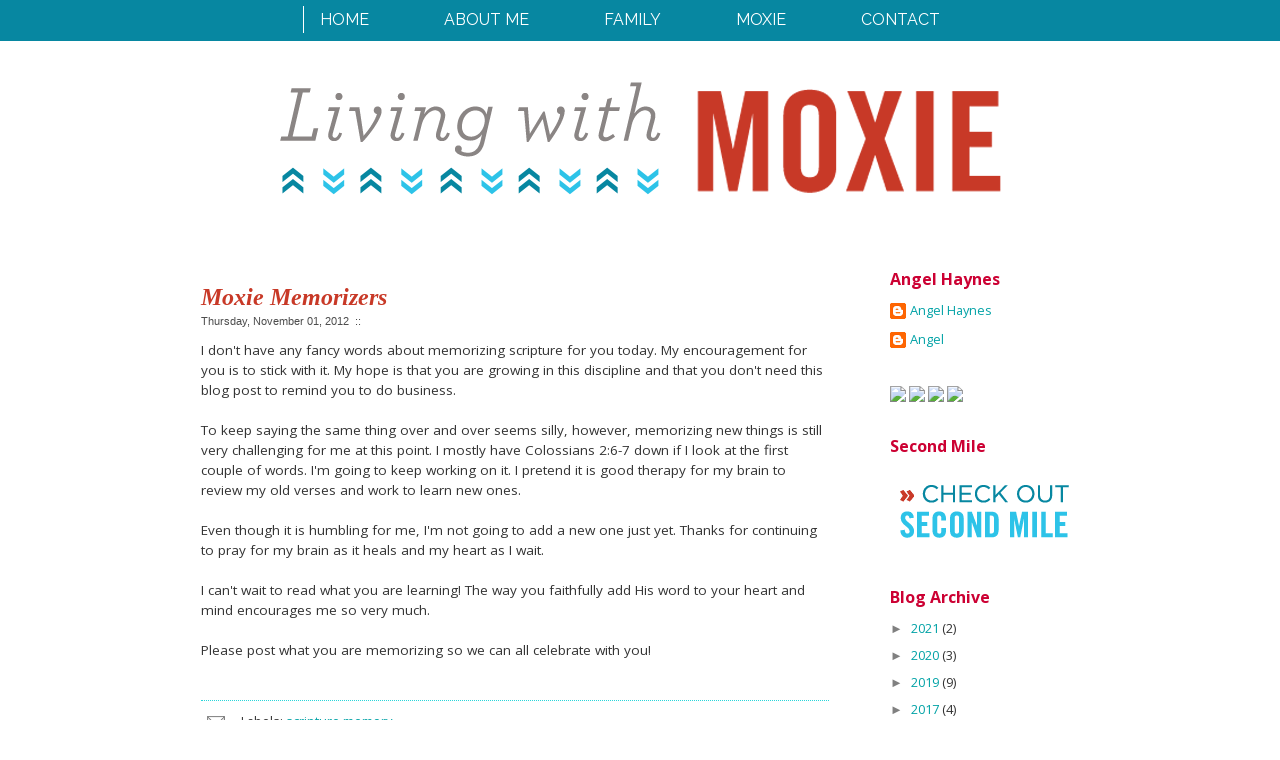

--- FILE ---
content_type: text/html; charset=UTF-8
request_url: http://www.angelhaynes.com/2012/11/moxie-memorizers.html?showComment=1352814868467
body_size: 16138
content:
<!DOCTYPE html>
<html class='v2' dir='ltr' xmlns='http://www.w3.org/1999/xhtml' xmlns:b='http://www.google.com/2005/gml/b' xmlns:data='http://www.google.com/2005/gml/data' xmlns:expr='http://www.google.com/2005/gml/expr'>
<head>
<link href='https://www.blogger.com/static/v1/widgets/335934321-css_bundle_v2.css' rel='stylesheet' type='text/css'/>
<meta content='width=1100' name='viewport'/>
<meta content='text/html; charset=UTF-8' http-equiv='Content-Type'/>
<meta content='blogger' name='generator'/>
<link href='http://www.angelhaynes.com/favicon.ico' rel='icon' type='image/x-icon'/>
<link href='http://www.angelhaynes.com/2012/11/moxie-memorizers.html' rel='canonical'/>
<link rel="alternate" type="application/atom+xml" title="Living With Moxie - Atom" href="http://www.angelhaynes.com/feeds/posts/default" />
<link rel="alternate" type="application/rss+xml" title="Living With Moxie - RSS" href="http://www.angelhaynes.com/feeds/posts/default?alt=rss" />
<link rel="service.post" type="application/atom+xml" title="Living With Moxie - Atom" href="https://www.blogger.com/feeds/8767297878140786887/posts/default" />

<link rel="alternate" type="application/atom+xml" title="Living With Moxie - Atom" href="http://www.angelhaynes.com/feeds/30324843851861262/comments/default" />
<!--Can't find substitution for tag [blog.ieCssRetrofitLinks]-->
<meta content='http://www.angelhaynes.com/2012/11/moxie-memorizers.html' property='og:url'/>
<meta content='Moxie Memorizers' property='og:title'/>
<meta content='I don&#39;t have any fancy words about memorizing scripture for you today. My encouragement for you is to stick with it. My hope is that you are...' property='og:description'/>
<title>Living With Moxie: Moxie Memorizers</title>
<style type='text/css'>@font-face{font-family:'Open Sans';font-style:normal;font-weight:400;font-stretch:100%;font-display:swap;src:url(//fonts.gstatic.com/s/opensans/v44/memvYaGs126MiZpBA-UvWbX2vVnXBbObj2OVTSKmu0SC55K5gw.woff2)format('woff2');unicode-range:U+0460-052F,U+1C80-1C8A,U+20B4,U+2DE0-2DFF,U+A640-A69F,U+FE2E-FE2F;}@font-face{font-family:'Open Sans';font-style:normal;font-weight:400;font-stretch:100%;font-display:swap;src:url(//fonts.gstatic.com/s/opensans/v44/memvYaGs126MiZpBA-UvWbX2vVnXBbObj2OVTSumu0SC55K5gw.woff2)format('woff2');unicode-range:U+0301,U+0400-045F,U+0490-0491,U+04B0-04B1,U+2116;}@font-face{font-family:'Open Sans';font-style:normal;font-weight:400;font-stretch:100%;font-display:swap;src:url(//fonts.gstatic.com/s/opensans/v44/memvYaGs126MiZpBA-UvWbX2vVnXBbObj2OVTSOmu0SC55K5gw.woff2)format('woff2');unicode-range:U+1F00-1FFF;}@font-face{font-family:'Open Sans';font-style:normal;font-weight:400;font-stretch:100%;font-display:swap;src:url(//fonts.gstatic.com/s/opensans/v44/memvYaGs126MiZpBA-UvWbX2vVnXBbObj2OVTSymu0SC55K5gw.woff2)format('woff2');unicode-range:U+0370-0377,U+037A-037F,U+0384-038A,U+038C,U+038E-03A1,U+03A3-03FF;}@font-face{font-family:'Open Sans';font-style:normal;font-weight:400;font-stretch:100%;font-display:swap;src:url(//fonts.gstatic.com/s/opensans/v44/memvYaGs126MiZpBA-UvWbX2vVnXBbObj2OVTS2mu0SC55K5gw.woff2)format('woff2');unicode-range:U+0307-0308,U+0590-05FF,U+200C-2010,U+20AA,U+25CC,U+FB1D-FB4F;}@font-face{font-family:'Open Sans';font-style:normal;font-weight:400;font-stretch:100%;font-display:swap;src:url(//fonts.gstatic.com/s/opensans/v44/memvYaGs126MiZpBA-UvWbX2vVnXBbObj2OVTVOmu0SC55K5gw.woff2)format('woff2');unicode-range:U+0302-0303,U+0305,U+0307-0308,U+0310,U+0312,U+0315,U+031A,U+0326-0327,U+032C,U+032F-0330,U+0332-0333,U+0338,U+033A,U+0346,U+034D,U+0391-03A1,U+03A3-03A9,U+03B1-03C9,U+03D1,U+03D5-03D6,U+03F0-03F1,U+03F4-03F5,U+2016-2017,U+2034-2038,U+203C,U+2040,U+2043,U+2047,U+2050,U+2057,U+205F,U+2070-2071,U+2074-208E,U+2090-209C,U+20D0-20DC,U+20E1,U+20E5-20EF,U+2100-2112,U+2114-2115,U+2117-2121,U+2123-214F,U+2190,U+2192,U+2194-21AE,U+21B0-21E5,U+21F1-21F2,U+21F4-2211,U+2213-2214,U+2216-22FF,U+2308-230B,U+2310,U+2319,U+231C-2321,U+2336-237A,U+237C,U+2395,U+239B-23B7,U+23D0,U+23DC-23E1,U+2474-2475,U+25AF,U+25B3,U+25B7,U+25BD,U+25C1,U+25CA,U+25CC,U+25FB,U+266D-266F,U+27C0-27FF,U+2900-2AFF,U+2B0E-2B11,U+2B30-2B4C,U+2BFE,U+3030,U+FF5B,U+FF5D,U+1D400-1D7FF,U+1EE00-1EEFF;}@font-face{font-family:'Open Sans';font-style:normal;font-weight:400;font-stretch:100%;font-display:swap;src:url(//fonts.gstatic.com/s/opensans/v44/memvYaGs126MiZpBA-UvWbX2vVnXBbObj2OVTUGmu0SC55K5gw.woff2)format('woff2');unicode-range:U+0001-000C,U+000E-001F,U+007F-009F,U+20DD-20E0,U+20E2-20E4,U+2150-218F,U+2190,U+2192,U+2194-2199,U+21AF,U+21E6-21F0,U+21F3,U+2218-2219,U+2299,U+22C4-22C6,U+2300-243F,U+2440-244A,U+2460-24FF,U+25A0-27BF,U+2800-28FF,U+2921-2922,U+2981,U+29BF,U+29EB,U+2B00-2BFF,U+4DC0-4DFF,U+FFF9-FFFB,U+10140-1018E,U+10190-1019C,U+101A0,U+101D0-101FD,U+102E0-102FB,U+10E60-10E7E,U+1D2C0-1D2D3,U+1D2E0-1D37F,U+1F000-1F0FF,U+1F100-1F1AD,U+1F1E6-1F1FF,U+1F30D-1F30F,U+1F315,U+1F31C,U+1F31E,U+1F320-1F32C,U+1F336,U+1F378,U+1F37D,U+1F382,U+1F393-1F39F,U+1F3A7-1F3A8,U+1F3AC-1F3AF,U+1F3C2,U+1F3C4-1F3C6,U+1F3CA-1F3CE,U+1F3D4-1F3E0,U+1F3ED,U+1F3F1-1F3F3,U+1F3F5-1F3F7,U+1F408,U+1F415,U+1F41F,U+1F426,U+1F43F,U+1F441-1F442,U+1F444,U+1F446-1F449,U+1F44C-1F44E,U+1F453,U+1F46A,U+1F47D,U+1F4A3,U+1F4B0,U+1F4B3,U+1F4B9,U+1F4BB,U+1F4BF,U+1F4C8-1F4CB,U+1F4D6,U+1F4DA,U+1F4DF,U+1F4E3-1F4E6,U+1F4EA-1F4ED,U+1F4F7,U+1F4F9-1F4FB,U+1F4FD-1F4FE,U+1F503,U+1F507-1F50B,U+1F50D,U+1F512-1F513,U+1F53E-1F54A,U+1F54F-1F5FA,U+1F610,U+1F650-1F67F,U+1F687,U+1F68D,U+1F691,U+1F694,U+1F698,U+1F6AD,U+1F6B2,U+1F6B9-1F6BA,U+1F6BC,U+1F6C6-1F6CF,U+1F6D3-1F6D7,U+1F6E0-1F6EA,U+1F6F0-1F6F3,U+1F6F7-1F6FC,U+1F700-1F7FF,U+1F800-1F80B,U+1F810-1F847,U+1F850-1F859,U+1F860-1F887,U+1F890-1F8AD,U+1F8B0-1F8BB,U+1F8C0-1F8C1,U+1F900-1F90B,U+1F93B,U+1F946,U+1F984,U+1F996,U+1F9E9,U+1FA00-1FA6F,U+1FA70-1FA7C,U+1FA80-1FA89,U+1FA8F-1FAC6,U+1FACE-1FADC,U+1FADF-1FAE9,U+1FAF0-1FAF8,U+1FB00-1FBFF;}@font-face{font-family:'Open Sans';font-style:normal;font-weight:400;font-stretch:100%;font-display:swap;src:url(//fonts.gstatic.com/s/opensans/v44/memvYaGs126MiZpBA-UvWbX2vVnXBbObj2OVTSCmu0SC55K5gw.woff2)format('woff2');unicode-range:U+0102-0103,U+0110-0111,U+0128-0129,U+0168-0169,U+01A0-01A1,U+01AF-01B0,U+0300-0301,U+0303-0304,U+0308-0309,U+0323,U+0329,U+1EA0-1EF9,U+20AB;}@font-face{font-family:'Open Sans';font-style:normal;font-weight:400;font-stretch:100%;font-display:swap;src:url(//fonts.gstatic.com/s/opensans/v44/memvYaGs126MiZpBA-UvWbX2vVnXBbObj2OVTSGmu0SC55K5gw.woff2)format('woff2');unicode-range:U+0100-02BA,U+02BD-02C5,U+02C7-02CC,U+02CE-02D7,U+02DD-02FF,U+0304,U+0308,U+0329,U+1D00-1DBF,U+1E00-1E9F,U+1EF2-1EFF,U+2020,U+20A0-20AB,U+20AD-20C0,U+2113,U+2C60-2C7F,U+A720-A7FF;}@font-face{font-family:'Open Sans';font-style:normal;font-weight:400;font-stretch:100%;font-display:swap;src:url(//fonts.gstatic.com/s/opensans/v44/memvYaGs126MiZpBA-UvWbX2vVnXBbObj2OVTS-mu0SC55I.woff2)format('woff2');unicode-range:U+0000-00FF,U+0131,U+0152-0153,U+02BB-02BC,U+02C6,U+02DA,U+02DC,U+0304,U+0308,U+0329,U+2000-206F,U+20AC,U+2122,U+2191,U+2193,U+2212,U+2215,U+FEFF,U+FFFD;}@font-face{font-family:'Open Sans';font-style:normal;font-weight:700;font-stretch:100%;font-display:swap;src:url(//fonts.gstatic.com/s/opensans/v44/memvYaGs126MiZpBA-UvWbX2vVnXBbObj2OVTSKmu0SC55K5gw.woff2)format('woff2');unicode-range:U+0460-052F,U+1C80-1C8A,U+20B4,U+2DE0-2DFF,U+A640-A69F,U+FE2E-FE2F;}@font-face{font-family:'Open Sans';font-style:normal;font-weight:700;font-stretch:100%;font-display:swap;src:url(//fonts.gstatic.com/s/opensans/v44/memvYaGs126MiZpBA-UvWbX2vVnXBbObj2OVTSumu0SC55K5gw.woff2)format('woff2');unicode-range:U+0301,U+0400-045F,U+0490-0491,U+04B0-04B1,U+2116;}@font-face{font-family:'Open Sans';font-style:normal;font-weight:700;font-stretch:100%;font-display:swap;src:url(//fonts.gstatic.com/s/opensans/v44/memvYaGs126MiZpBA-UvWbX2vVnXBbObj2OVTSOmu0SC55K5gw.woff2)format('woff2');unicode-range:U+1F00-1FFF;}@font-face{font-family:'Open Sans';font-style:normal;font-weight:700;font-stretch:100%;font-display:swap;src:url(//fonts.gstatic.com/s/opensans/v44/memvYaGs126MiZpBA-UvWbX2vVnXBbObj2OVTSymu0SC55K5gw.woff2)format('woff2');unicode-range:U+0370-0377,U+037A-037F,U+0384-038A,U+038C,U+038E-03A1,U+03A3-03FF;}@font-face{font-family:'Open Sans';font-style:normal;font-weight:700;font-stretch:100%;font-display:swap;src:url(//fonts.gstatic.com/s/opensans/v44/memvYaGs126MiZpBA-UvWbX2vVnXBbObj2OVTS2mu0SC55K5gw.woff2)format('woff2');unicode-range:U+0307-0308,U+0590-05FF,U+200C-2010,U+20AA,U+25CC,U+FB1D-FB4F;}@font-face{font-family:'Open Sans';font-style:normal;font-weight:700;font-stretch:100%;font-display:swap;src:url(//fonts.gstatic.com/s/opensans/v44/memvYaGs126MiZpBA-UvWbX2vVnXBbObj2OVTVOmu0SC55K5gw.woff2)format('woff2');unicode-range:U+0302-0303,U+0305,U+0307-0308,U+0310,U+0312,U+0315,U+031A,U+0326-0327,U+032C,U+032F-0330,U+0332-0333,U+0338,U+033A,U+0346,U+034D,U+0391-03A1,U+03A3-03A9,U+03B1-03C9,U+03D1,U+03D5-03D6,U+03F0-03F1,U+03F4-03F5,U+2016-2017,U+2034-2038,U+203C,U+2040,U+2043,U+2047,U+2050,U+2057,U+205F,U+2070-2071,U+2074-208E,U+2090-209C,U+20D0-20DC,U+20E1,U+20E5-20EF,U+2100-2112,U+2114-2115,U+2117-2121,U+2123-214F,U+2190,U+2192,U+2194-21AE,U+21B0-21E5,U+21F1-21F2,U+21F4-2211,U+2213-2214,U+2216-22FF,U+2308-230B,U+2310,U+2319,U+231C-2321,U+2336-237A,U+237C,U+2395,U+239B-23B7,U+23D0,U+23DC-23E1,U+2474-2475,U+25AF,U+25B3,U+25B7,U+25BD,U+25C1,U+25CA,U+25CC,U+25FB,U+266D-266F,U+27C0-27FF,U+2900-2AFF,U+2B0E-2B11,U+2B30-2B4C,U+2BFE,U+3030,U+FF5B,U+FF5D,U+1D400-1D7FF,U+1EE00-1EEFF;}@font-face{font-family:'Open Sans';font-style:normal;font-weight:700;font-stretch:100%;font-display:swap;src:url(//fonts.gstatic.com/s/opensans/v44/memvYaGs126MiZpBA-UvWbX2vVnXBbObj2OVTUGmu0SC55K5gw.woff2)format('woff2');unicode-range:U+0001-000C,U+000E-001F,U+007F-009F,U+20DD-20E0,U+20E2-20E4,U+2150-218F,U+2190,U+2192,U+2194-2199,U+21AF,U+21E6-21F0,U+21F3,U+2218-2219,U+2299,U+22C4-22C6,U+2300-243F,U+2440-244A,U+2460-24FF,U+25A0-27BF,U+2800-28FF,U+2921-2922,U+2981,U+29BF,U+29EB,U+2B00-2BFF,U+4DC0-4DFF,U+FFF9-FFFB,U+10140-1018E,U+10190-1019C,U+101A0,U+101D0-101FD,U+102E0-102FB,U+10E60-10E7E,U+1D2C0-1D2D3,U+1D2E0-1D37F,U+1F000-1F0FF,U+1F100-1F1AD,U+1F1E6-1F1FF,U+1F30D-1F30F,U+1F315,U+1F31C,U+1F31E,U+1F320-1F32C,U+1F336,U+1F378,U+1F37D,U+1F382,U+1F393-1F39F,U+1F3A7-1F3A8,U+1F3AC-1F3AF,U+1F3C2,U+1F3C4-1F3C6,U+1F3CA-1F3CE,U+1F3D4-1F3E0,U+1F3ED,U+1F3F1-1F3F3,U+1F3F5-1F3F7,U+1F408,U+1F415,U+1F41F,U+1F426,U+1F43F,U+1F441-1F442,U+1F444,U+1F446-1F449,U+1F44C-1F44E,U+1F453,U+1F46A,U+1F47D,U+1F4A3,U+1F4B0,U+1F4B3,U+1F4B9,U+1F4BB,U+1F4BF,U+1F4C8-1F4CB,U+1F4D6,U+1F4DA,U+1F4DF,U+1F4E3-1F4E6,U+1F4EA-1F4ED,U+1F4F7,U+1F4F9-1F4FB,U+1F4FD-1F4FE,U+1F503,U+1F507-1F50B,U+1F50D,U+1F512-1F513,U+1F53E-1F54A,U+1F54F-1F5FA,U+1F610,U+1F650-1F67F,U+1F687,U+1F68D,U+1F691,U+1F694,U+1F698,U+1F6AD,U+1F6B2,U+1F6B9-1F6BA,U+1F6BC,U+1F6C6-1F6CF,U+1F6D3-1F6D7,U+1F6E0-1F6EA,U+1F6F0-1F6F3,U+1F6F7-1F6FC,U+1F700-1F7FF,U+1F800-1F80B,U+1F810-1F847,U+1F850-1F859,U+1F860-1F887,U+1F890-1F8AD,U+1F8B0-1F8BB,U+1F8C0-1F8C1,U+1F900-1F90B,U+1F93B,U+1F946,U+1F984,U+1F996,U+1F9E9,U+1FA00-1FA6F,U+1FA70-1FA7C,U+1FA80-1FA89,U+1FA8F-1FAC6,U+1FACE-1FADC,U+1FADF-1FAE9,U+1FAF0-1FAF8,U+1FB00-1FBFF;}@font-face{font-family:'Open Sans';font-style:normal;font-weight:700;font-stretch:100%;font-display:swap;src:url(//fonts.gstatic.com/s/opensans/v44/memvYaGs126MiZpBA-UvWbX2vVnXBbObj2OVTSCmu0SC55K5gw.woff2)format('woff2');unicode-range:U+0102-0103,U+0110-0111,U+0128-0129,U+0168-0169,U+01A0-01A1,U+01AF-01B0,U+0300-0301,U+0303-0304,U+0308-0309,U+0323,U+0329,U+1EA0-1EF9,U+20AB;}@font-face{font-family:'Open Sans';font-style:normal;font-weight:700;font-stretch:100%;font-display:swap;src:url(//fonts.gstatic.com/s/opensans/v44/memvYaGs126MiZpBA-UvWbX2vVnXBbObj2OVTSGmu0SC55K5gw.woff2)format('woff2');unicode-range:U+0100-02BA,U+02BD-02C5,U+02C7-02CC,U+02CE-02D7,U+02DD-02FF,U+0304,U+0308,U+0329,U+1D00-1DBF,U+1E00-1E9F,U+1EF2-1EFF,U+2020,U+20A0-20AB,U+20AD-20C0,U+2113,U+2C60-2C7F,U+A720-A7FF;}@font-face{font-family:'Open Sans';font-style:normal;font-weight:700;font-stretch:100%;font-display:swap;src:url(//fonts.gstatic.com/s/opensans/v44/memvYaGs126MiZpBA-UvWbX2vVnXBbObj2OVTS-mu0SC55I.woff2)format('woff2');unicode-range:U+0000-00FF,U+0131,U+0152-0153,U+02BB-02BC,U+02C6,U+02DA,U+02DC,U+0304,U+0308,U+0329,U+2000-206F,U+20AC,U+2122,U+2191,U+2193,U+2212,U+2215,U+FEFF,U+FFFD;}@font-face{font-family:'Oswald';font-style:normal;font-weight:400;font-display:swap;src:url(//fonts.gstatic.com/s/oswald/v57/TK3_WkUHHAIjg75cFRf3bXL8LICs1_FvsUtiZSSUhiCXABTV.woff2)format('woff2');unicode-range:U+0460-052F,U+1C80-1C8A,U+20B4,U+2DE0-2DFF,U+A640-A69F,U+FE2E-FE2F;}@font-face{font-family:'Oswald';font-style:normal;font-weight:400;font-display:swap;src:url(//fonts.gstatic.com/s/oswald/v57/TK3_WkUHHAIjg75cFRf3bXL8LICs1_FvsUJiZSSUhiCXABTV.woff2)format('woff2');unicode-range:U+0301,U+0400-045F,U+0490-0491,U+04B0-04B1,U+2116;}@font-face{font-family:'Oswald';font-style:normal;font-weight:400;font-display:swap;src:url(//fonts.gstatic.com/s/oswald/v57/TK3_WkUHHAIjg75cFRf3bXL8LICs1_FvsUliZSSUhiCXABTV.woff2)format('woff2');unicode-range:U+0102-0103,U+0110-0111,U+0128-0129,U+0168-0169,U+01A0-01A1,U+01AF-01B0,U+0300-0301,U+0303-0304,U+0308-0309,U+0323,U+0329,U+1EA0-1EF9,U+20AB;}@font-face{font-family:'Oswald';font-style:normal;font-weight:400;font-display:swap;src:url(//fonts.gstatic.com/s/oswald/v57/TK3_WkUHHAIjg75cFRf3bXL8LICs1_FvsUhiZSSUhiCXABTV.woff2)format('woff2');unicode-range:U+0100-02BA,U+02BD-02C5,U+02C7-02CC,U+02CE-02D7,U+02DD-02FF,U+0304,U+0308,U+0329,U+1D00-1DBF,U+1E00-1E9F,U+1EF2-1EFF,U+2020,U+20A0-20AB,U+20AD-20C0,U+2113,U+2C60-2C7F,U+A720-A7FF;}@font-face{font-family:'Oswald';font-style:normal;font-weight:400;font-display:swap;src:url(//fonts.gstatic.com/s/oswald/v57/TK3_WkUHHAIjg75cFRf3bXL8LICs1_FvsUZiZSSUhiCXAA.woff2)format('woff2');unicode-range:U+0000-00FF,U+0131,U+0152-0153,U+02BB-02BC,U+02C6,U+02DA,U+02DC,U+0304,U+0308,U+0329,U+2000-206F,U+20AC,U+2122,U+2191,U+2193,U+2212,U+2215,U+FEFF,U+FFFD;}</style>
<style id='page-skin-1' type='text/css'><!--
/*
-----------------------------------------------
Blogger Template Style
Name:     Watermark
Designer: Josh Peterson
URL:      www.noaesthetic.com
----------------------------------------------- */
/* Variable definitions
====================
<Variable name="keycolor" description="Main Color" type="color" default="#c0a154"/>
<Group description="Page Text" selector="body">
<Variable name="body.font" description="Font" type="font"
default="normal normal 14px Arial, Tahoma, Helvetica, FreeSans, sans-serif"/>
<Variable name="body.text.color" description="Text Color" type="color" default="#333333"/>
</Group>
<Group description="Backgrounds" selector=".main-inner">
<Variable name="body.background.color" description="Outer Background" type="color" default="#ffffff"/>
<Variable name="footer.background.color" description="Footer Background" type="color" default="transparent"/>
</Group>
<Group description="Links" selector=".main-inner">
<Variable name="link.color" description="Link Color" type="color" default="#01A2A6"/>
<Variable name="link.visited.color" description="Visited Color" type="color" default="#01A2A6"/>
<Variable name="link.hover.color" description="Hover Color" type="color" default="#01A2A6"/>
</Group>
<Group description="Blog Title" selector=".header h1">
<Variable name="header.font" description="Title Font" type="font"
default="normal normal 60px Georgia, Utopia, 'Palatino Linotype', Palatino, serif"/>
<Variable name="header.text.color" description="Title Color" type="color" default="#ffffff" />
</Group>
<Group description="Blog Description" selector=".header .description">
<Variable name="description.text.color" description="Description Color" type="color"
default="#997755" />
</Group>
<Group description="Tabs Text" selector=".tabs-inner .widget li a">
<Variable name="tabs.font" description="Font" type="font"
default="italic bold 16px Georgia, Utopia, 'Palatino Linotype', Palatino, serif"/>
<Variable name="tabs.text.color" description="Text Color" type="color" default="#808080"/>
<Variable name="tabs.selected.text.color" description="Selected Color" type="color" default="#808080"/>
</Group>
<Group description="Tabs Background" selector=".tabs-outer .PageList">
<Variable name="tabs.background.color" description="Background Color" type="color" default="transparent"/>
<Variable name="tabs.separator.color" description="Separator Color" type="color" default="#ffffff"/>
</Group>
<Group description="Date Header" selector="h2.date-header">
<Variable name="date.font" description="Font" type="font"
default="normal normal 11px Helvetica, Arial, sans-serif"/>
<Variable name="date.text.color" description="Text Color" type="color" default="#4D4D4D"/>
</Group>
<Group description="Post" selector="h3.post-title, .comments h4">
<Variable name="post.title.font" description="Title Font" type="font"
default="italic bold 24px Georgia, Utopia, 'Palatino Linotype', Palatino, serif"/>
<Variable name="post.background.color" description="Background Color" type="color" default="transparent"/>
<Variable name="post.border.color" description="Border Color" type="color" default="#ffffff" />
</Group>
<Group description="Post Footer" selector=".post-footer">
<Variable name="post.footer.text.color" description="Text Color" type="color" default="#333333"/>
</Group>
<Group description="Gadgets" selector="h2">
<Variable name="widget.title.font" description="Title Font" type="font"
default="italic bold 15px Georgia, Utopia, 'Palatino Linotype', Palatino, serif"/>
<Variable name="widget.title.text.color" description="Title Color" type="color" default="#CC0033"/>
<Variable name="widget.alternate.text.color" description="Alternate Color" type="color" default="#808080"/>
</Group>
<Group description="Footer" selector=".footer-inner">
<Variable name="footer.text.color" description="Text Color" type="color" default="#333333"/>
<Variable name="footer.widget.title.text.color" description="Gadget Title Color" type="color" default="#CC0033"/>
</Group>
<Group description="Footer Links" selector=".footer-inner">
<Variable name="footer.link.color" description="Link Color" type="color" default="#01A2A6"/>
<Variable name="footer.link.visited.color" description="Visited Color" type="color" default="#01A2A6"/>
<Variable name="footer.link.hover.color" description="Hover Color" type="color" default="#01A2A6"/>
</Group>
<Variable name="body.background" description="Body Background" type="background"
color="#ffffff" default="$(color) url(http://img.photobucket.com/albums/v243/fishymusic1/white.png) repeat scroll top left"/>
<Variable name="body.background.overlay" description="Overlay Background" type="background" color="#ffffff"
default="transparent url(http://img.photobucket.com/albums/v243/fishymusic1/white.png) no-repeat scroll top right"/>
<Variable name="body.background.overlay.height" description="Overlay Background Height" type="length" default="121px"/>
<Variable name="tabs.background.inner" description="Tabs Background Inner" type="url" default="none"/>
<Variable name="tabs.background.outer" description="Tabs Background Outer" type="url" default="none"/>
<Variable name="tabs.border.size" description="Tabs Border Size" type="length" default="741px"/>
<Variable name="tabs.shadow.spread" description="Tabs Shadow Spread" type="length" default="0"/>
<Variable name="main.padding.top" description="Main Padding Top" type="length" default="30px"/>
<Variable name="main.cap.height" description="Main Cap Height" type="length" default="0"/>
<Variable name="main.cap.image" description="Main Cap Image" type="url" default="none"/>
<Variable name="main.cap.overlay" description="Main Cap Overlay" type="url" default="none"/>
<Variable name="main.background" description="Main Background" type="background"
default="transparent none no-repeat scroll top left"/>
<Variable name="post.background.url" description="Post Background URL" type="url"
default="url(http://img.photobucket.com/albums/v243/fishymusic1/white.png)"/>
<Variable name="post.border.size" description="Post Border Size" type="length" default="1px"/>
<Variable name="post.border.style" description="Post Border Style" type="string" default="dotted"/>
<Variable name="post.shadow.spread" description="Post Shadow Spread" type="length" default="0"/>
<Variable name="footer.background" description="Footer Background" type="background"
color="rgba(0, 0, 0, 0)" default="$(color) url(http://img.photobucket.com/albums/v243/fishymusic1/white.png) repeat scroll top left"/>
<Variable name="startSide" description="Side where text starts in blog language" type="automatic" default="left"/>
<Variable name="endSide" description="Side where text ends in blog language" type="automatic" default="right"/>
*/
/* Use this with templates/1ktemplate-*.html */
/* Content
----------------------------------------------- */
body {
font: normal normal 14px Open Sans;
color: #333333;
background: #ffffff none no-repeat scroll center center;
}
html body .content-outer {
min-width: 0;
max-width: 100%;
width: 100%;
}
.content-outer {
font-size: 92%;
}
a:link {
text-decoration:none;
color: #01A2A6;
}
a:visited {
text-decoration:none;
color: #01A2A6;
}
a:hover {
text-decoration:underline;
color: #01A2A6;
}
.body-fauxcolumns .cap-top {
margin-top: 30px;
background: #ffffff none no-repeat scroll center center;
height: 121px;
}
.content-inner {
padding: 0;
}
/* Header
----------------------------------------------- */
.header-inner .Header .titlewrapper,
.header-inner .Header .descriptionwrapper {
padding-left: 20px;
padding-right: 20px;
}
#header-inner img {margin: 40px auto 0 !important;}
.Header h1 {
font: normal normal 60px Oswald;
color: #ffffff;
text-shadow: 2px 2px rgba(0, 0, 0, .1);
}
.Header h1 a {
color: #ffffff;
}
.Header .description {
font-size: 140%;
color: #997755;
}
/* Tabs
----------------------------------------------- */
.tabs-inner .section {
margin: 0 20px;
}
.tabs-inner .PageList, .tabs-inner .LinkList, .tabs-inner .Labels {
margin-left: -11px;
margin-right: -11px;
background-color: transparent;
border-top: dotted 1px #29D5DA;
border-bottom: dotted 1px #29D5DA;
}
.tabs-inner .PageList .widget-content,
.tabs-inner .LinkList .widget-content,
.tabs-inner .Labels .widget-content {
margin: -3px -11px;
background: transparent none  no-repeat scroll right;
}
.tabs-inner .widget ul {
padding: 8px 25px;
max-height: 34px;
background: transparent none no-repeat scroll left;
}
.tabs-inner .widget li {
border: none;
}
.tabs-inner .widget li a {
display: inline-block;
padding: .25em 1em;
font: normal normal 16px Open Sans;
color: #808080;
border-right: 1px solid #ffffff;
}
.tabs-inner .widget li:first-child a {
border-left: 1px solid #ffffff;
}
.tabs-inner .widget li.selected a, .tabs-inner .widget li a:hover {
color: #808080;
}
/* Headings
----------------------------------------------- */
h2 {
font: normal bold 16px Open Sans;
color: #CC0033;
margin: 0 0 .5em;
}
h2.date-header {
font: normal normal 11px Helvetica, Arial, sans-serif;
color: #4D4D4D;
}
/* Main
----------------------------------------------- */
.main-inner .column-center-inner,
.main-inner .column-left-inner,
.main-inner .column-right-inner {
padding: 0 5px;
}
.main-outer {
margin-top: 0;
background: transparent none no-repeat scroll top left;
}
.main-inner {
padding-top: 30px;
}
.main-cap-top {
position: relative;
}
.main-cap-top .cap-right {
position: absolute;
height: 0;
width: 100%;
bottom: 0;
background: transparent none repeat-x scroll bottom center;
}
.main-cap-top .cap-left {
position: absolute;
height: 245px;
width: 280px;
right: 0;
bottom: 0;
background: transparent none no-repeat scroll bottom left;
}
/* Posts
----------------------------------------------- */
.post-outer {
padding: 15px 20px;
margin: 0 0 25px;
background: #ffffff repeat scroll top left;
_background-image: none;
border: dotted 1px #ffffff;
}
h3.post-title {
font: italic bold 24px Georgia, Utopia, 'Palatino Linotype', Palatino, serif;
margin: 0 0 4px 0;
color: #c83927;
}
h3.post-title a, h3.post-title a:visited, h3.post-title a:hover {
color: #c83927;
}
.comments h4 {
font-family: Georgia, Utopia, 'Palatino Linotype', Palatino, serif;
font-style: italic bold;
font-size: 15px;
margin: 1em 0 0;
color: #CC0033;
}
.post-body {
font-size: 105%;
line-height: 1.5;
position: relative;
}
.post-header {
margin: 0 0 1em;
color: #333333;
}
.post-footer {
margin: 40px 0 0;
padding: 10px 0 0;
color: #333333;
border-top: dotted 1px #29D5DA;
}
#blog-pager {
font-size: 140%
}
#comments .comment-author {
padding-top: 1.5em;
border-top: dotted 1px #29D5DA;
background-position: 0 1.5em;
}
#comments .comment-author:first-child {
padding-top: 0;
border-top: none;
}
.avatar-image-container {
margin: .2em 0 0;
}
/* Widgets
----------------------------------------------- */
.widget ul, .widget #ArchiveList ul.flat {
padding: 0;
list-style: none;
}
.widget ul li, .widget #ArchiveList ul.flat li {
padding: .35em 0;
text-indent: 0;
}
.widget ul li:first-child, .widget #ArchiveList ul.flat li:first-child {
border-top: none;
}
.widget .post-body ul {
list-style: disc;
}
.widget .post-body ul li {
border: none;
}
.widget .zippy {
color: #808080;
}
.post-body img, .post-body .tr-caption-container, .Profile img, .Image img,
.BlogList .item-thumbnail img {
padding: 0;
background: #fff;
}
.post-body img, .post-body .tr-caption-container {
padding: 8px;
}
.post-body .tr-caption-container {
color: #333333;
}
.post-body .tr-caption-container img {
padding: 0;
background: transparent;
border: none;
}
/* Footer
----------------------------------------------- */
.footer-outer {
color:#333333;
background: rgba(0, 0, 0, 0) url(http://img.photobucket.com/albums/v243/fishymusic1/white.png) repeat scroll top left;
}
.footer-outer a {
color: #01A2A6;
}
.footer-outer a:visited {
color: #01A2A6;
}
.footer-outer a:hover {
color: #01A2A6;
}
.footer-outer .widget h2 {
color: #CC0033;
}
/*NAVBAR
----------------------------------------------- */
#PageList1 {
position: fixed; top: 0px; left: 0px; z-index: 999; width:100%;
}
/* Centre Navigation */
.tabs-inner .widget ul {
text-align: center;
}
.tabs .widget li, .tabs .widget li {
display: inline-block; float: none;
}
body .navbar { height: 0px; }
.content-inner { padding-top: 0px; }
/* Spacing and Border of First Link in Navigation */
.tabs-inner .section:first-child ul {
margin-top: 0px;
border: 0 solid #eeeeee;
}
/* Background and Border of Navigation */
.tabs-inner .widget ul {
background: #0787a1;
border: 0px solid #eeeeee;
text-align: center  !important;
}
/* Font, Colour and Border of Links */
.tabs-inner .widget li a {
font: normal normal 18px;
font-family: 'Raleway', sans-serif;
font-weight: 400;
text-transform: uppercase;
color: #ffffff;
border: 0px solid;
margin-left: 20px;
margin-right: 20px;
}
/* Font and Colour of Rollover Links */
.tabs-inner .widget li.selected a, .tabs-inner .widget li a:hover {
color: #2dc3e8;
text-decoration: none;
}
/* Centre Navigation */
.tabs .widget li, .tabs .widget li{
display: inline;
float: none;}
/* PROFILE PIC
----------------------------------------------- */
.widget.Profile .widget-content>a img.profile-img {
min-width: 200px!important;
min-height: 200px!important;
max-width: 200px;
border-radius: 100px;
}
.widget.Profile .widget-content>a img.profile-img {
float: center;
}
.widget.Profile {
text-align: left;
float: center;
margin: auto;
}
/* Social Media Icons
----------------------------------------------- */
.SM_icons li img {
padding: 0px !important;
}
#socmedia li {
float: none;
display: inline-block;
padding: 0px;
margin: 0px;
border: 0px;
}
/* Mobile
----------------------------------------------- */
.mobile .mobile-date-outer {
border-bottom: none;
background: #ffffff url(http://img.photobucket.com/albums/v243/fishymusic1/white.png) repeat scroll top left;
_background-image: none;
margin-bottom: 10px;
}
.mobile .body-fauxcolumns .cap-top {
margin: 0;
}
.mobile-link-button {
background-color: #01A2A6;
}
.mobile-link-button a:link, .mobile-link-button a:visited {
color: #ffffff;
}
.post-body img { max-width:600px; min-height:auto;}
.post-body img {
margin-left: -22px;
margin-top: 5px;
margin-bottom: 5px;
}

--></style>
<style id='template-skin-1' type='text/css'><!--
body {
min-width: 960px;
}
.content-outer, .content-fauxcolumn-outer, .region-inner {
min-width: 960px;
max-width: 960px;
_width: 960px;
}
.main-inner .columns {
padding-left: 0px;
padding-right: 250px;
}
.main-inner .fauxcolumn-center-outer {
left: 0px;
right: 250px;
/* IE6 does not respect left and right together */
_width: expression(this.parentNode.offsetWidth -
parseInt("0px") -
parseInt("250px") + 'px');
}
.main-inner .fauxcolumn-left-outer {
width: 0px;
}
.main-inner .fauxcolumn-right-outer {
width: 250px;
}
.main-inner .column-left-outer {
width: 0px;
right: 100%;
margin-left: -0px;
}
.main-inner .column-right-outer {
width: 250px;
margin-right: -250px;
}
#layout {
min-width: 0;
}
#layout .content-outer {
min-width: 0;
width: 800px;
}
#layout .region-inner {
min-width: 0;
width: auto;
}
--></style>
<link href='https://www.blogger.com/dyn-css/authorization.css?targetBlogID=8767297878140786887&amp;zx=45b1bbc2-bae2-4378-8465-0bfbb4f38035' media='none' onload='if(media!=&#39;all&#39;)media=&#39;all&#39;' rel='stylesheet'/><noscript><link href='https://www.blogger.com/dyn-css/authorization.css?targetBlogID=8767297878140786887&amp;zx=45b1bbc2-bae2-4378-8465-0bfbb4f38035' rel='stylesheet'/></noscript>
<meta name='google-adsense-platform-account' content='ca-host-pub-1556223355139109'/>
<meta name='google-adsense-platform-domain' content='blogspot.com'/>

</head>
<body class='loading'>
<div class='navbar no-items section' id='navbar'>
</div>
<div class='body-fauxcolumns'>
<div class='fauxcolumn-outer body-fauxcolumn-outer'>
<div class='cap-top'>
<div class='cap-left'></div>
<div class='cap-right'></div>
</div>
<div class='fauxborder-left'>
<div class='fauxborder-right'></div>
<div class='fauxcolumn-inner'>
</div>
</div>
<div class='cap-bottom'>
<div class='cap-left'></div>
<div class='cap-right'></div>
</div>
</div>
</div>
<div class='content'>
<div class='content-fauxcolumns'>
<div class='fauxcolumn-outer content-fauxcolumn-outer'>
<div class='cap-top'>
<div class='cap-left'></div>
<div class='cap-right'></div>
</div>
<div class='fauxborder-left'>
<div class='fauxborder-right'></div>
<div class='fauxcolumn-inner'>
</div>
</div>
<div class='cap-bottom'>
<div class='cap-left'></div>
<div class='cap-right'></div>
</div>
</div>
</div>
<div class='content-outer'>
<div class='content-cap-top cap-top'>
<div class='cap-left'></div>
<div class='cap-right'></div>
</div>
<div class='fauxborder-left content-fauxborder-left'>
<div class='fauxborder-right content-fauxborder-right'></div>
<div class='content-inner'>
<header>
<div class='header-outer'>
<div class='header-cap-top cap-top'>
<div class='cap-left'></div>
<div class='cap-right'></div>
</div>
<div class='fauxborder-left header-fauxborder-left'>
<div class='fauxborder-right header-fauxborder-right'></div>
<div class='region-inner header-inner'>
<div class='header section' id='header'><div class='widget Header' data-version='1' id='Header1'>
<div id='header-inner'>
<a href='http://www.angelhaynes.com/' style='display: block'>
<img alt='Living With Moxie' height='198px; ' id='Header1_headerimg' src='https://blogger.googleusercontent.com/img/b/R29vZ2xl/AVvXsEhp5uTi_YrvHNmsOYcIXp9iBTNqbZVl7kVHAwDbaKG1ZRG7SGcuaBixAewxMhyphenhyphen4caYVxbXw4YSGeDR0y9ZhmiDDvZ-TMkjzzTodXw78kr52-YiGyMjcC780m2OmL1_Um_xFBUYWW3Mu2fX4/s1600/Moxie_02.png' style='display: block' width='960px; '/>
</a>
</div>
</div></div>
</div>
</div>
<div class='header-cap-bottom cap-bottom'>
<div class='cap-left'></div>
<div class='cap-right'></div>
</div>
</div>
</header>
<div class='tabs-outer'>
<div class='tabs-cap-top cap-top'>
<div class='cap-left'></div>
<div class='cap-right'></div>
</div>
<div class='fauxborder-left tabs-fauxborder-left'>
<div class='fauxborder-right tabs-fauxborder-right'></div>
<div class='region-inner tabs-inner'>
<div class='tabs section' id='crosscol'><div class='widget PageList' data-version='1' id='PageList1'>
<h2>Pages</h2>
<div class='widget-content'>
<ul>
<li>
<a href='http://www.angelhaynes.com/'>Home</a>
</li>
<li>
<a href='http://www.angelhaynes.com/p/about-me.html'>About Me</a>
</li>
<li>
<a href='http://www.angelhaynes.com/p/my-awesome-family.html'>Family</a>
</li>
<li>
<a href='http://www.angelhaynes.com/p/moxie.html'>Moxie</a>
</li>
<li>
<a href='http://www.angelhaynes.com/p/contact.html'>Contact </a>
</li>
</ul>
<div class='clear'></div>
</div>
</div></div>
<div class='tabs no-items section' id='crosscol-overflow'></div>
</div>
</div>
<div class='tabs-cap-bottom cap-bottom'>
<div class='cap-left'></div>
<div class='cap-right'></div>
</div>
</div>
<div class='main-outer'>
<div class='main-cap-top cap-top'>
<div class='cap-left'></div>
<div class='cap-right'></div>
</div>
<div class='fauxborder-left main-fauxborder-left'>
<div class='fauxborder-right main-fauxborder-right'></div>
<div class='region-inner main-inner'>
<div class='columns fauxcolumns'>
<div class='fauxcolumn-outer fauxcolumn-center-outer'>
<div class='cap-top'>
<div class='cap-left'></div>
<div class='cap-right'></div>
</div>
<div class='fauxborder-left'>
<div class='fauxborder-right'></div>
<div class='fauxcolumn-inner'>
</div>
</div>
<div class='cap-bottom'>
<div class='cap-left'></div>
<div class='cap-right'></div>
</div>
</div>
<div class='fauxcolumn-outer fauxcolumn-left-outer'>
<div class='cap-top'>
<div class='cap-left'></div>
<div class='cap-right'></div>
</div>
<div class='fauxborder-left'>
<div class='fauxborder-right'></div>
<div class='fauxcolumn-inner'>
</div>
</div>
<div class='cap-bottom'>
<div class='cap-left'></div>
<div class='cap-right'></div>
</div>
</div>
<div class='fauxcolumn-outer fauxcolumn-right-outer'>
<div class='cap-top'>
<div class='cap-left'></div>
<div class='cap-right'></div>
</div>
<div class='fauxborder-left'>
<div class='fauxborder-right'></div>
<div class='fauxcolumn-inner'>
</div>
</div>
<div class='cap-bottom'>
<div class='cap-left'></div>
<div class='cap-right'></div>
</div>
</div>
<!-- corrects IE6 width calculation -->
<div class='columns-inner'>
<div class='column-center-outer'>
<div class='column-center-inner'>
<div class='main section' id='main'><div class='widget Blog' data-version='1' id='Blog1'>
<div class='blog-posts hfeed'>
<!--Can't find substitution for tag [defaultAdStart]-->

          <div class="date-outer">
        

          <div class="date-posts">
        
<div class='post-outer'>
<div class='post entry'>
<a name='30324843851861262'></a>
<h3 class='post-title entry-title'>
Moxie Memorizers
</h3>
<h2 class='date-header'>
Thursday, November 01, 2012&#160; :: &#160;<span class='post-comment-link'>
</span>
</h2>
<div class='post-header'>
<div class='post-header-line-1'></div>
</div>
<div class='post-body entry-content' id='post-body-30324843851861262'>
I don't have any fancy words about memorizing scripture for you today. My encouragement for you is to stick with it. My hope is that you are growing in this discipline and that you don't need this blog post to remind you to do business.<br />
<br />
To keep saying the same thing over and over seems silly, however, memorizing new things is still very challenging for me at this point. I mostly have Colossians 2:6-7 down if I look at the first couple of words. I'm going to keep working on it. I pretend it is good therapy for my brain to review my old verses and work to learn new ones.<br />
<br />
Even though it is humbling for me, I'm not going to add a new one just yet. Thanks for continuing to pray for my brain as it heals and my heart as I wait.<br />
<br />
I can't wait to read what you are learning! The way you faithfully add His word to your heart and mind encourages me so very much.<br />
<br />
Please post what you are memorizing so we can all celebrate with you!
<div style='clear: both;'></div>
</div>
<div class='post-footer'>
<div class='post-footer-line post-footer-line-1'>
<span class='post-icons'>
<span class='item-action'>
<a href='https://www.blogger.com/email-post/8767297878140786887/30324843851861262' title='Email Post'>
<img alt='' class='icon-action' height='13' src='http://img1.blogblog.com/img/icon18_email.gif' width='18'/>
</a>
</span>
</span>
<span class='post-comment-link'>
Labels:
<a href='http://www.angelhaynes.com/search/label/scripture%20memory' rel='tag'>scripture memory</a>
</span>
</div>
<div class='post-footer-line post-footer-line-3'><span class='post-location'>
</span>
</div>
</div>
</div>
<div class='comments' id='comments'>
<a name='comments'></a>
<h4>
13
important comments so far. What are your thoughts?
        
</h4>
<div id='Blog1_comments-block-wrapper'>
<dl class='avatar-comment-indent' id='comments-block'>
<dt class='comment-author ' id='c7024492559873727244'>
<a name='c7024492559873727244'></a>
<div class="avatar-image-container vcard"><span dir="ltr"><a href="https://www.blogger.com/profile/17975078201266855619" target="" rel="nofollow" onclick="" class="avatar-hovercard" id="av-7024492559873727244-17975078201266855619"><img src="https://resources.blogblog.com/img/blank.gif" width="35" height="35" class="delayLoad" style="display: none;" longdesc="//blogger.googleusercontent.com/img/b/R29vZ2xl/AVvXsEgPPOI-oD1JV3O4Xy9n8HcZcPbO8HMlYxsPqFuEIfw3AM9Wk8wr8mxbRvQvts9P0frSWQ7gsmFzSRNrVclGj5gQP0XJ5iX3jw9M7iNB6MjMLwKYaW87UfoiGdJwECIB2ps/s45-c/DSCN0531.JPG" alt="" title="Emily">

<noscript><img src="//blogger.googleusercontent.com/img/b/R29vZ2xl/AVvXsEgPPOI-oD1JV3O4Xy9n8HcZcPbO8HMlYxsPqFuEIfw3AM9Wk8wr8mxbRvQvts9P0frSWQ7gsmFzSRNrVclGj5gQP0XJ5iX3jw9M7iNB6MjMLwKYaW87UfoiGdJwECIB2ps/s45-c/DSCN0531.JPG" width="35" height="35" class="photo" alt=""></noscript></a></span></div>
<a href='https://www.blogger.com/profile/17975078201266855619' rel='nofollow'>Emily</a>
said...
</dt>
<dd class='comment-body' id='Blog1_cmt-7024492559873727244'>
<p>
I am continuing on in Romans 12 with vs 4-5. NIV.<br />Just as each of us has one body with many members, and these members do not all have the same function, so in Christ we who are many form one body, and each member belongs to all the others.
</p>
</dd>
<dd class='comment-footer'>
<span class='comment-timestamp'>
<a href='http://www.angelhaynes.com/2012/11/moxie-memorizers.html?showComment=1351812509739#c7024492559873727244' title='comment permalink'>
November 1, 2012 at 4:28&#8239;PM
</a>
<span class='item-control blog-admin pid-673911887'>
<a class='comment-delete' href='https://www.blogger.com/comment/delete/8767297878140786887/7024492559873727244' title='Delete Comment'>
<img src='https://resources.blogblog.com/img/icon_delete13.gif'/>
</a>
</span>
</span>
</dd>
<dt class='comment-author ' id='c6802352791903172401'>
<a name='c6802352791903172401'></a>
<div class="avatar-image-container vcard"><span dir="ltr"><a href="https://www.blogger.com/profile/05965955131723001178" target="" rel="nofollow" onclick="" class="avatar-hovercard" id="av-6802352791903172401-05965955131723001178"><img src="https://resources.blogblog.com/img/blank.gif" width="35" height="35" class="delayLoad" style="display: none;" longdesc="//blogger.googleusercontent.com/img/b/R29vZ2xl/AVvXsEj9HYdrvZxWaZid3Wwf8zAgeUJJgon-jJWjJe5-OGAt6ZutDl_abrjf2Ka-QTQi8ToNpu2_vUiQ_-8B3zzPPNUxVixzjqj8M7D9jGDLDYexPAr2yzNVSggitIfJsqlI4VY/s45-c/sunny.jpg" alt="" title="christy.anne">

<noscript><img src="//blogger.googleusercontent.com/img/b/R29vZ2xl/AVvXsEj9HYdrvZxWaZid3Wwf8zAgeUJJgon-jJWjJe5-OGAt6ZutDl_abrjf2Ka-QTQi8ToNpu2_vUiQ_-8B3zzPPNUxVixzjqj8M7D9jGDLDYexPAr2yzNVSggitIfJsqlI4VY/s45-c/sunny.jpg" width="35" height="35" class="photo" alt=""></noscript></a></span></div>
<a href='https://www.blogger.com/profile/05965955131723001178' rel='nofollow'>christy.anne</a>
said...
</dt>
<dd class='comment-body' id='Blog1_cmt-6802352791903172401'>
<p>
The words of Titus 3:3 have remained with me since the retreat...<br /><br />&quot;For we ourselves were once foolish, disobedient, led astray, slaves to various passions and pleasures, passing our days in malice and envy, hated by others and hating one another.&quot; <br /><br />The phrases that have really struck me here: &quot;For we ourselves were once foolish...&quot; and &quot;hated by others and hating one another...&quot; As I encounter various life situations, these phrases come to mind. This verse is both a source of compassion and humility for others without Christ and for the reality of my own journey, what I have been (and am continually) rescued from.
</p>
</dd>
<dd class='comment-footer'>
<span class='comment-timestamp'>
<a href='http://www.angelhaynes.com/2012/11/moxie-memorizers.html?showComment=1351869849297#c6802352791903172401' title='comment permalink'>
November 2, 2012 at 8:24&#8239;AM
</a>
<span class='item-control blog-admin pid-1045848621'>
<a class='comment-delete' href='https://www.blogger.com/comment/delete/8767297878140786887/6802352791903172401' title='Delete Comment'>
<img src='https://resources.blogblog.com/img/icon_delete13.gif'/>
</a>
</span>
</span>
</dd>
<dt class='comment-author ' id='c387173185692611174'>
<a name='c387173185692611174'></a>
<div class="avatar-image-container avatar-stock"><span dir="ltr"><img src="//resources.blogblog.com/img/blank.gif" width="35" height="35" alt="" title="Anonymous">

</span></div>
Anonymous
said...
</dt>
<dd class='comment-body' id='Blog1_cmt-387173185692611174'>
<p>
Ok I am back to try to live with discipline.I am memorizing scripture from a Beth Moore study that I am doing right now.<br /><br />I raise me eyes toward the mountains. Where will my help come from? My help comes from the Lord the maker of heaven and earth. <br /><br />Holman Christian Standard Bible<br />Psalms 121:1-2
</p>
</dd>
<dd class='comment-footer'>
<span class='comment-timestamp'>
<a href='http://www.angelhaynes.com/2012/11/moxie-memorizers.html?showComment=1351871387590#c387173185692611174' title='comment permalink'>
November 2, 2012 at 8:49&#8239;AM
</a>
<span class='item-control blog-admin pid-2077340684'>
<a class='comment-delete' href='https://www.blogger.com/comment/delete/8767297878140786887/387173185692611174' title='Delete Comment'>
<img src='https://resources.blogblog.com/img/icon_delete13.gif'/>
</a>
</span>
</span>
</dd>
<dt class='comment-author ' id='c6635824617338184222'>
<a name='c6635824617338184222'></a>
<div class="avatar-image-container avatar-stock"><span dir="ltr"><img src="//resources.blogblog.com/img/blank.gif" width="35" height="35" alt="" title="Anonymous">

</span></div>
Anonymous
said...
</dt>
<dd class='comment-body' id='Blog1_cmt-6635824617338184222'>
<p>
Honestly, I&#39;m still having trouble keeping my discipline up lately. :/<br />I&#39;m going to go back and memorize the second passage I meant to last month:<br /><br />&quot;The Lord your God is with you,<br />He is mighty to save.<br />He will take great delight in you,<br />He will quiet you with his love,<br />He will rejoice over you with singing.&quot;<br />-Zephaniah 3:17
</p>
</dd>
<dd class='comment-footer'>
<span class='comment-timestamp'>
<a href='http://www.angelhaynes.com/2012/11/moxie-memorizers.html?showComment=1351877815503#c6635824617338184222' title='comment permalink'>
November 2, 2012 at 10:36&#8239;AM
</a>
<span class='item-control blog-admin pid-767731186'>
<a class='comment-delete' href='https://www.blogger.com/comment/delete/8767297878140786887/6635824617338184222' title='Delete Comment'>
<img src='https://resources.blogblog.com/img/icon_delete13.gif'/>
</a>
</span>
</span>
</dd>
<dt class='comment-author ' id='c39495291199452816'>
<a name='c39495291199452816'></a>
<div class="avatar-image-container avatar-stock"><span dir="ltr"><a href="https://www.blogger.com/profile/08334732933660994321" target="" rel="nofollow" onclick="" class="avatar-hovercard" id="av-39495291199452816-08334732933660994321"><img src="//www.blogger.com/img/blogger_logo_round_35.png" width="35" height="35" alt="" title="Rahel Berhe">

</a></span></div>
<a href='https://www.blogger.com/profile/08334732933660994321' rel='nofollow'>Rahel Berhe</a>
said...
</dt>
<dd class='comment-body' id='Blog1_cmt-39495291199452816'>
<p>
I&quot;m working on Psalm 123:2 &quot;behold, as the eyes of servants look to the hand of their master, as the eyes of a maidservant to the hand of her mistress, so our eyes look to the Lord our God, till he has mercy upon us.&quot; 
</p>
</dd>
<dd class='comment-footer'>
<span class='comment-timestamp'>
<a href='http://www.angelhaynes.com/2012/11/moxie-memorizers.html?showComment=1352061095725#c39495291199452816' title='comment permalink'>
November 4, 2012 at 12:31&#8239;PM
</a>
<span class='item-control blog-admin pid-1258824033'>
<a class='comment-delete' href='https://www.blogger.com/comment/delete/8767297878140786887/39495291199452816' title='Delete Comment'>
<img src='https://resources.blogblog.com/img/icon_delete13.gif'/>
</a>
</span>
</span>
</dd>
<dt class='comment-author ' id='c863381499921919568'>
<a name='c863381499921919568'></a>
<div class="avatar-image-container vcard"><span dir="ltr"><a href="https://www.blogger.com/profile/07543621317922372092" target="" rel="nofollow" onclick="" class="avatar-hovercard" id="av-863381499921919568-07543621317922372092"><img src="https://resources.blogblog.com/img/blank.gif" width="35" height="35" class="delayLoad" style="display: none;" longdesc="//blogger.googleusercontent.com/img/b/R29vZ2xl/AVvXsEjIO6VUWWJHN9ENTCReJU637647FjVw6H87Sxw79i8JOyaoYi-z5y9CWrJwAWIOra94K4Tf5gH3nQzDwp6Lkml3luo3IGhyXzFm-GpxUd0uZ1Q-5MBaiwd7-qGC352uors/s45-c/DSC00023.JPG" alt="" title="Sara">

<noscript><img src="//blogger.googleusercontent.com/img/b/R29vZ2xl/AVvXsEjIO6VUWWJHN9ENTCReJU637647FjVw6H87Sxw79i8JOyaoYi-z5y9CWrJwAWIOra94K4Tf5gH3nQzDwp6Lkml3luo3IGhyXzFm-GpxUd0uZ1Q-5MBaiwd7-qGC352uors/s45-c/DSC00023.JPG" width="35" height="35" class="photo" alt=""></noscript></a></span></div>
<a href='https://www.blogger.com/profile/07543621317922372092' rel='nofollow'>Sara</a>
said...
</dt>
<dd class='comment-body' id='Blog1_cmt-863381499921919568'>
<p>
I was off the wagon for a little while but I&#39;m getting back on track again, memorizing Matthew 11:12 as a reminder and motivator that it is forceful men and women who lay hold of the Kingdom, not passive men and women.<br /><br />&quot;From the days of John the Baptist until now, the kingdom of heaven has been forcefully advancing, and forceful men lay hold of it. &quot;
</p>
</dd>
<dd class='comment-footer'>
<span class='comment-timestamp'>
<a href='http://www.angelhaynes.com/2012/11/moxie-memorizers.html?showComment=1352067442132#c863381499921919568' title='comment permalink'>
November 4, 2012 at 2:17&#8239;PM
</a>
<span class='item-control blog-admin pid-2092034663'>
<a class='comment-delete' href='https://www.blogger.com/comment/delete/8767297878140786887/863381499921919568' title='Delete Comment'>
<img src='https://resources.blogblog.com/img/icon_delete13.gif'/>
</a>
</span>
</span>
</dd>
<dt class='comment-author ' id='c2710464582097441953'>
<a name='c2710464582097441953'></a>
<div class="avatar-image-container avatar-stock"><span dir="ltr"><a href="https://www.blogger.com/profile/15822567214358834723" target="" rel="nofollow" onclick="" class="avatar-hovercard" id="av-2710464582097441953-15822567214358834723"><img src="//www.blogger.com/img/blogger_logo_round_35.png" width="35" height="35" alt="" title="Angela DeSoto">

</a></span></div>
<a href='https://www.blogger.com/profile/15822567214358834723' rel='nofollow'>Angela DeSoto</a>
said...
</dt>
<dd class='comment-body' id='Blog1_cmt-2710464582097441953'>
<p>
I&#39;m back...and I&#39;m late.<br /><br />Lamentations 3:25-26 NIV<br /><br />The Lord  is good to those whose hope is in him,<br />to the one who seeks him; it is good to wait quietly for the salvation of the Lord .
</p>
</dd>
<dd class='comment-footer'>
<span class='comment-timestamp'>
<a href='http://www.angelhaynes.com/2012/11/moxie-memorizers.html?showComment=1352176707523#c2710464582097441953' title='comment permalink'>
November 5, 2012 at 8:38&#8239;PM
</a>
<span class='item-control blog-admin pid-617057537'>
<a class='comment-delete' href='https://www.blogger.com/comment/delete/8767297878140786887/2710464582097441953' title='Delete Comment'>
<img src='https://resources.blogblog.com/img/icon_delete13.gif'/>
</a>
</span>
</span>
</dd>
<dt class='comment-author ' id='c6696427950283015100'>
<a name='c6696427950283015100'></a>
<div class="avatar-image-container avatar-stock"><span dir="ltr"><a href="https://www.blogger.com/profile/15822567214358834723" target="" rel="nofollow" onclick="" class="avatar-hovercard" id="av-6696427950283015100-15822567214358834723"><img src="//www.blogger.com/img/blogger_logo_round_35.png" width="35" height="35" alt="" title="Angela DeSoto">

</a></span></div>
<a href='https://www.blogger.com/profile/15822567214358834723' rel='nofollow'>Angela DeSoto</a>
said...
</dt>
<dd class='comment-body' id='Blog1_cmt-6696427950283015100'>
<p>
I&#39;m back...and I&#39;m late.<br /><br />Lamentations 3:25-26 NIV<br /><br />The Lord  is good to those whose hope is in him,<br />to the one who seeks him; it is good to wait quietly for the salvation of the Lord .
</p>
</dd>
<dd class='comment-footer'>
<span class='comment-timestamp'>
<a href='http://www.angelhaynes.com/2012/11/moxie-memorizers.html?showComment=1352176748948#c6696427950283015100' title='comment permalink'>
November 5, 2012 at 8:39&#8239;PM
</a>
<span class='item-control blog-admin pid-617057537'>
<a class='comment-delete' href='https://www.blogger.com/comment/delete/8767297878140786887/6696427950283015100' title='Delete Comment'>
<img src='https://resources.blogblog.com/img/icon_delete13.gif'/>
</a>
</span>
</span>
</dd>
<dt class='comment-author ' id='c1067013964596510615'>
<a name='c1067013964596510615'></a>
<div class="avatar-image-container avatar-stock"><span dir="ltr"><a href="https://www.blogger.com/profile/15822567214358834723" target="" rel="nofollow" onclick="" class="avatar-hovercard" id="av-1067013964596510615-15822567214358834723"><img src="//www.blogger.com/img/blogger_logo_round_35.png" width="35" height="35" alt="" title="Angela DeSoto">

</a></span></div>
<a href='https://www.blogger.com/profile/15822567214358834723' rel='nofollow'>Angela DeSoto</a>
said...
</dt>
<dd class='comment-body' id='Blog1_cmt-1067013964596510615'>
<p>
I&#39;m back...and I&#39;m late.<br /><br />Lamentations 3:25-26 NIV<br /><br />The Lord  is good to those whose hope is in him,<br />to the one who seeks him; it is good to wait quietly for the salvation of the Lord .
</p>
</dd>
<dd class='comment-footer'>
<span class='comment-timestamp'>
<a href='http://www.angelhaynes.com/2012/11/moxie-memorizers.html?showComment=1352176754407#c1067013964596510615' title='comment permalink'>
November 5, 2012 at 8:39&#8239;PM
</a>
<span class='item-control blog-admin pid-617057537'>
<a class='comment-delete' href='https://www.blogger.com/comment/delete/8767297878140786887/1067013964596510615' title='Delete Comment'>
<img src='https://resources.blogblog.com/img/icon_delete13.gif'/>
</a>
</span>
</span>
</dd>
<dt class='comment-author ' id='c7588489326749256084'>
<a name='c7588489326749256084'></a>
<div class="avatar-image-container vcard"><span dir="ltr"><a href="https://www.blogger.com/profile/01240575765252692365" target="" rel="nofollow" onclick="" class="avatar-hovercard" id="av-7588489326749256084-01240575765252692365"><img src="https://resources.blogblog.com/img/blank.gif" width="35" height="35" class="delayLoad" style="display: none;" longdesc="//blogger.googleusercontent.com/img/b/R29vZ2xl/AVvXsEj1VwMGk_N_pRT-fAa2sxGQCm7WJRPW5kVLXn6syzDDe9PIXCEo2mAAOjVqVGz_Ms0By5PUx05g2PGhFs761hAC2awHJuN6TnRBXC-dtV5RFboElABOtug-xclV7vD7sYo/s45-c/IMG_2466.jpg" alt="" title="Denise">

<noscript><img src="//blogger.googleusercontent.com/img/b/R29vZ2xl/AVvXsEj1VwMGk_N_pRT-fAa2sxGQCm7WJRPW5kVLXn6syzDDe9PIXCEo2mAAOjVqVGz_Ms0By5PUx05g2PGhFs761hAC2awHJuN6TnRBXC-dtV5RFboElABOtug-xclV7vD7sYo/s45-c/IMG_2466.jpg" width="35" height="35" class="photo" alt=""></noscript></a></span></div>
<a href='https://www.blogger.com/profile/01240575765252692365' rel='nofollow'>Denise</a>
said...
</dt>
<dd class='comment-body' id='Blog1_cmt-7588489326749256084'>
<p>
i have a selection of verses up from 1 cor 12 &amp; 13. look at them daily. aiming to get them deep in me. <br /><br />and i think the longer it takes for us to get it memorized the better- we chew on it more, absorb each word more into our souls. <br /><br />thanks for the encouragement to keep at it today.  
</p>
</dd>
<dd class='comment-footer'>
<span class='comment-timestamp'>
<a href='http://www.angelhaynes.com/2012/11/moxie-memorizers.html?showComment=1352309673443#c7588489326749256084' title='comment permalink'>
November 7, 2012 at 9:34&#8239;AM
</a>
<span class='item-control blog-admin pid-432008890'>
<a class='comment-delete' href='https://www.blogger.com/comment/delete/8767297878140786887/7588489326749256084' title='Delete Comment'>
<img src='https://resources.blogblog.com/img/icon_delete13.gif'/>
</a>
</span>
</span>
</dd>
<dt class='comment-author ' id='c1265241653743201650'>
<a name='c1265241653743201650'></a>
<div class="avatar-image-container avatar-stock"><span dir="ltr"><a href="https://www.blogger.com/profile/10379801972318520762" target="" rel="nofollow" onclick="" class="avatar-hovercard" id="av-1265241653743201650-10379801972318520762"><img src="//www.blogger.com/img/blogger_logo_round_35.png" width="35" height="35" alt="" title="Unknown">

</a></span></div>
<a href='https://www.blogger.com/profile/10379801972318520762' rel='nofollow'>Unknown</a>
said...
</dt>
<dd class='comment-body' id='Blog1_cmt-1265241653743201650'>
<p>
I am memorizing Proverbs 16:18<br />Pride goes before destruction and a haughty spirit before a fall.
</p>
</dd>
<dd class='comment-footer'>
<span class='comment-timestamp'>
<a href='http://www.angelhaynes.com/2012/11/moxie-memorizers.html?showComment=1352735247977#c1265241653743201650' title='comment permalink'>
November 12, 2012 at 7:47&#8239;AM
</a>
<span class='item-control blog-admin pid-1943882317'>
<a class='comment-delete' href='https://www.blogger.com/comment/delete/8767297878140786887/1265241653743201650' title='Delete Comment'>
<img src='https://resources.blogblog.com/img/icon_delete13.gif'/>
</a>
</span>
</span>
</dd>
<dt class='comment-author ' id='c624159155687825898'>
<a name='c624159155687825898'></a>
<div class="avatar-image-container avatar-stock"><span dir="ltr"><a href="https://www.blogger.com/profile/03462540308638980389" target="" rel="nofollow" onclick="" class="avatar-hovercard" id="av-624159155687825898-03462540308638980389"><img src="//www.blogger.com/img/blogger_logo_round_35.png" width="35" height="35" alt="" title="Unknown">

</a></span></div>
<a href='https://www.blogger.com/profile/03462540308638980389' rel='nofollow'>Unknown</a>
said...
</dt>
<dd class='comment-body' id='Blog1_cmt-624159155687825898'>
<p>
A little late, but I&#39;ve been working on it already: Romans 14:17, esv<br />For the kingdom of heaven is not a matter of eating and drinking, but of righteousness, peace, and joy in the Holy Spirit.
</p>
</dd>
<dd class='comment-footer'>
<span class='comment-timestamp'>
<a href='http://www.angelhaynes.com/2012/11/moxie-memorizers.html?showComment=1352814868467#c624159155687825898' title='comment permalink'>
November 13, 2012 at 5:54&#8239;AM
</a>
<span class='item-control blog-admin pid-771062295'>
<a class='comment-delete' href='https://www.blogger.com/comment/delete/8767297878140786887/624159155687825898' title='Delete Comment'>
<img src='https://resources.blogblog.com/img/icon_delete13.gif'/>
</a>
</span>
</span>
</dd>
<dt class='comment-author ' id='c6878027934679847386'>
<a name='c6878027934679847386'></a>
<div class="avatar-image-container vcard"><span dir="ltr"><a href="https://www.blogger.com/profile/09960720183313147841" target="" rel="nofollow" onclick="" class="avatar-hovercard" id="av-6878027934679847386-09960720183313147841"><img src="https://resources.blogblog.com/img/blank.gif" width="35" height="35" class="delayLoad" style="display: none;" longdesc="//blogger.googleusercontent.com/img/b/R29vZ2xl/AVvXsEgYwV8v1vvIPhIac3hwFVx2LfmmKOIpWO12lGVVv920G34xkTv3XQfVUsl6GTRQw56eaklVPJ9af95j_nRcQ4yXJuoVoKcATBGoF6_81FjQzAT1OkIV430qPDXCC63jBPU/s45-c/Smith_wedding26.JPG" alt="" title="Monique">

<noscript><img src="//blogger.googleusercontent.com/img/b/R29vZ2xl/AVvXsEgYwV8v1vvIPhIac3hwFVx2LfmmKOIpWO12lGVVv920G34xkTv3XQfVUsl6GTRQw56eaklVPJ9af95j_nRcQ4yXJuoVoKcATBGoF6_81FjQzAT1OkIV430qPDXCC63jBPU/s45-c/Smith_wedding26.JPG" width="35" height="35" class="photo" alt=""></noscript></a></span></div>
<a href='https://www.blogger.com/profile/09960720183313147841' rel='nofollow'>Monique</a>
said...
</dt>
<dd class='comment-body' id='Blog1_cmt-6878027934679847386'>
<p>
&quot;She opens her mouth in wisdom, and the teaching of kindness is on her tongue.&quot; (Proverbs 31:26)
</p>
</dd>
<dd class='comment-footer'>
<span class='comment-timestamp'>
<a href='http://www.angelhaynes.com/2012/11/moxie-memorizers.html?showComment=1353450074646#c6878027934679847386' title='comment permalink'>
November 20, 2012 at 2:21&#8239;PM
</a>
<span class='item-control blog-admin pid-1966525399'>
<a class='comment-delete' href='https://www.blogger.com/comment/delete/8767297878140786887/6878027934679847386' title='Delete Comment'>
<img src='https://resources.blogblog.com/img/icon_delete13.gif'/>
</a>
</span>
</span>
</dd>
</dl>
</div>
<p class='comment-footer'>
<div class='comment-form'>
<a name='comment-form'></a>
<h4 id='comment-post-message'>Post a Comment</h4>
<p>
</p>
<a href='https://www.blogger.com/comment/frame/8767297878140786887?po=30324843851861262&hl=en&saa=85391&origin=http://www.angelhaynes.com' id='comment-editor-src'></a>
<iframe allowtransparency='true' class='blogger-iframe-colorize blogger-comment-from-post' frameborder='0' height='410px' id='comment-editor' name='comment-editor' src='' width='100%'></iframe>
<script src='https://www.blogger.com/static/v1/jsbin/1345082660-comment_from_post_iframe.js' type='text/javascript'></script>
<script type='text/javascript'>
      BLOG_CMT_createIframe('https://www.blogger.com/rpc_relay.html');
    </script>
</div>
</p>
<div id='backlinks-container'>
<div id='Blog1_backlinks-container'>
</div>
</div>
</div>
</div>

        </div></div>
      
<!--Can't find substitution for tag [adEnd]-->
</div>
<div class='blog-pager' id='blog-pager'>
<span id='blog-pager-newer-link'>
<a class='blog-pager-newer-link' href='http://www.angelhaynes.com/2012/11/spreading-my-wings.html' id='Blog1_blog-pager-newer-link' title='Newer Post'>Newer Post</a>
</span>
<span id='blog-pager-older-link'>
<a class='blog-pager-older-link' href='http://www.angelhaynes.com/2012/10/mugs-and-smiles.html' id='Blog1_blog-pager-older-link' title='Older Post'>Older Post</a>
</span>
<a class='home-link' href='http://www.angelhaynes.com/'>Home</a>
</div>
<div class='clear'></div>
<div class='post-feeds'>
<div class='feed-links'>
Subscribe to:
<a class='feed-link' href='http://www.angelhaynes.com/feeds/30324843851861262/comments/default' target='_blank' type='application/atom+xml'>Post Comments (Atom)</a>
</div>
</div>
</div></div>
</div>
</div>
<div class='column-left-outer'>
<div class='column-left-inner'>
<aside>
</aside>
</div>
</div>
<div class='column-right-outer'>
<div class='column-right-inner'>
<aside>
<div class='sidebar section' id='sidebar-right-1'><div class='widget Profile' data-version='1' id='Profile1'>
<h2>Angel Haynes</h2>
<div class='widget-content'>
<ul>
<li><a class='profile-name-link g-profile' href='https://www.blogger.com/profile/05052740307959854375' style='background-image: url(//www.blogger.com/img/logo-16.png);'>Angel Haynes</a></li>
<li><a class='profile-name-link g-profile' href='https://www.blogger.com/profile/06963541298118334744' style='background-image: url(//www.blogger.com/img/logo-16.png);'>Angel</a></li>
</ul>
<div class='clear'></div>
</div>
</div><div class='widget HTML' data-version='1' id='HTML2'>
<div class='widget-content'>
<link href="http://fonts.googleapis.com/css?family=Raleway" rel="stylesheet" type="text/css" />

<ul id="socmedia" class="SM_icons">

<li><a href="https://www.facebook.com/angel.haynes1" target="blank" title="Facebook"> <img src="http://www.jennamilesdesign.com/wp-content/uploads/2015/02/SocMed_blue_06.png" border="0" /></a></li>

<li><a href="https://twitter.com/moxieangel" target="blank" title="Twitter"> <img src="http://www.jennamilesdesign.com/wp-content/uploads/2015/02/SocMed_blue_07.png" border="0" /></a></li>

<li><a href="http://instagram.com/angelhaynes" target="blank" title="Instagram"> <img src="http://www.jennamilesdesign.com/wp-content/uploads/2015/02/SocMed_blue_8.png" border="0" /></a></li>


<li><a href="http://vimeo.com/116477516" target="blank" title="Vimeo"> <img src="http://www.jennamilesdesign.com/wp-content/uploads/2015/02/SocMed_blue10.png" border="0" /></a></li>

</ul>
</div>
<div class='clear'></div>
</div><div class='widget Image' data-version='1' id='Image1'>
<h2>Second Mile</h2>
<div class='widget-content'>
<a href='http://secondmile520.org/'>
<img alt='Second Mile' height='87' id='Image1_img' src='https://blogger.googleusercontent.com/img/b/R29vZ2xl/AVvXsEhOsoInk6wpbjPAaO5bMbfJnzP84PzpBgKUa4r9PprxMQRj8wEToKMQh5uuCLuqr6N6iHJGGfnK1xasr0oSff7ev6cdHvqxdUwEj5ebvbMt0e4lhCBdVJZo7ma3ihg7ULBFb9z9nGffYMyO/s1600/secondmile_07.png' width='242'/>
</a>
<br/>
</div>
<div class='clear'></div>
</div><div class='widget BlogArchive' data-version='1' id='BlogArchive1'>
<h2>Blog Archive</h2>
<div class='widget-content'>
<div id='ArchiveList'>
<div id='BlogArchive1_ArchiveList'>
<ul class='hierarchy'>
<li class='archivedate collapsed'>
<a class='toggle' href='javascript:void(0)'>
<span class='zippy'>

        &#9658;&#160;
      
</span>
</a>
<a class='post-count-link' href='http://www.angelhaynes.com/2021/'>
2021
</a>
<span class='post-count' dir='ltr'>(2)</span>
<ul class='hierarchy'>
<li class='archivedate collapsed'>
<a class='toggle' href='javascript:void(0)'>
<span class='zippy'>

        &#9658;&#160;
      
</span>
</a>
<a class='post-count-link' href='http://www.angelhaynes.com/2021/07/'>
July
</a>
<span class='post-count' dir='ltr'>(1)</span>
</li>
</ul>
<ul class='hierarchy'>
<li class='archivedate collapsed'>
<a class='toggle' href='javascript:void(0)'>
<span class='zippy'>

        &#9658;&#160;
      
</span>
</a>
<a class='post-count-link' href='http://www.angelhaynes.com/2021/06/'>
June
</a>
<span class='post-count' dir='ltr'>(1)</span>
</li>
</ul>
</li>
</ul>
<ul class='hierarchy'>
<li class='archivedate collapsed'>
<a class='toggle' href='javascript:void(0)'>
<span class='zippy'>

        &#9658;&#160;
      
</span>
</a>
<a class='post-count-link' href='http://www.angelhaynes.com/2020/'>
2020
</a>
<span class='post-count' dir='ltr'>(3)</span>
<ul class='hierarchy'>
<li class='archivedate collapsed'>
<a class='toggle' href='javascript:void(0)'>
<span class='zippy'>

        &#9658;&#160;
      
</span>
</a>
<a class='post-count-link' href='http://www.angelhaynes.com/2020/05/'>
May
</a>
<span class='post-count' dir='ltr'>(1)</span>
</li>
</ul>
<ul class='hierarchy'>
<li class='archivedate collapsed'>
<a class='toggle' href='javascript:void(0)'>
<span class='zippy'>

        &#9658;&#160;
      
</span>
</a>
<a class='post-count-link' href='http://www.angelhaynes.com/2020/04/'>
April
</a>
<span class='post-count' dir='ltr'>(1)</span>
</li>
</ul>
<ul class='hierarchy'>
<li class='archivedate collapsed'>
<a class='toggle' href='javascript:void(0)'>
<span class='zippy'>

        &#9658;&#160;
      
</span>
</a>
<a class='post-count-link' href='http://www.angelhaynes.com/2020/02/'>
February
</a>
<span class='post-count' dir='ltr'>(1)</span>
</li>
</ul>
</li>
</ul>
<ul class='hierarchy'>
<li class='archivedate collapsed'>
<a class='toggle' href='javascript:void(0)'>
<span class='zippy'>

        &#9658;&#160;
      
</span>
</a>
<a class='post-count-link' href='http://www.angelhaynes.com/2019/'>
2019
</a>
<span class='post-count' dir='ltr'>(9)</span>
<ul class='hierarchy'>
<li class='archivedate collapsed'>
<a class='toggle' href='javascript:void(0)'>
<span class='zippy'>

        &#9658;&#160;
      
</span>
</a>
<a class='post-count-link' href='http://www.angelhaynes.com/2019/12/'>
December
</a>
<span class='post-count' dir='ltr'>(1)</span>
</li>
</ul>
<ul class='hierarchy'>
<li class='archivedate collapsed'>
<a class='toggle' href='javascript:void(0)'>
<span class='zippy'>

        &#9658;&#160;
      
</span>
</a>
<a class='post-count-link' href='http://www.angelhaynes.com/2019/11/'>
November
</a>
<span class='post-count' dir='ltr'>(1)</span>
</li>
</ul>
<ul class='hierarchy'>
<li class='archivedate collapsed'>
<a class='toggle' href='javascript:void(0)'>
<span class='zippy'>

        &#9658;&#160;
      
</span>
</a>
<a class='post-count-link' href='http://www.angelhaynes.com/2019/10/'>
October
</a>
<span class='post-count' dir='ltr'>(1)</span>
</li>
</ul>
<ul class='hierarchy'>
<li class='archivedate collapsed'>
<a class='toggle' href='javascript:void(0)'>
<span class='zippy'>

        &#9658;&#160;
      
</span>
</a>
<a class='post-count-link' href='http://www.angelhaynes.com/2019/07/'>
July
</a>
<span class='post-count' dir='ltr'>(1)</span>
</li>
</ul>
<ul class='hierarchy'>
<li class='archivedate collapsed'>
<a class='toggle' href='javascript:void(0)'>
<span class='zippy'>

        &#9658;&#160;
      
</span>
</a>
<a class='post-count-link' href='http://www.angelhaynes.com/2019/02/'>
February
</a>
<span class='post-count' dir='ltr'>(3)</span>
</li>
</ul>
<ul class='hierarchy'>
<li class='archivedate collapsed'>
<a class='toggle' href='javascript:void(0)'>
<span class='zippy'>

        &#9658;&#160;
      
</span>
</a>
<a class='post-count-link' href='http://www.angelhaynes.com/2019/01/'>
January
</a>
<span class='post-count' dir='ltr'>(2)</span>
</li>
</ul>
</li>
</ul>
<ul class='hierarchy'>
<li class='archivedate collapsed'>
<a class='toggle' href='javascript:void(0)'>
<span class='zippy'>

        &#9658;&#160;
      
</span>
</a>
<a class='post-count-link' href='http://www.angelhaynes.com/2017/'>
2017
</a>
<span class='post-count' dir='ltr'>(4)</span>
<ul class='hierarchy'>
<li class='archivedate collapsed'>
<a class='toggle' href='javascript:void(0)'>
<span class='zippy'>

        &#9658;&#160;
      
</span>
</a>
<a class='post-count-link' href='http://www.angelhaynes.com/2017/06/'>
June
</a>
<span class='post-count' dir='ltr'>(1)</span>
</li>
</ul>
<ul class='hierarchy'>
<li class='archivedate collapsed'>
<a class='toggle' href='javascript:void(0)'>
<span class='zippy'>

        &#9658;&#160;
      
</span>
</a>
<a class='post-count-link' href='http://www.angelhaynes.com/2017/05/'>
May
</a>
<span class='post-count' dir='ltr'>(1)</span>
</li>
</ul>
<ul class='hierarchy'>
<li class='archivedate collapsed'>
<a class='toggle' href='javascript:void(0)'>
<span class='zippy'>

        &#9658;&#160;
      
</span>
</a>
<a class='post-count-link' href='http://www.angelhaynes.com/2017/04/'>
April
</a>
<span class='post-count' dir='ltr'>(1)</span>
</li>
</ul>
<ul class='hierarchy'>
<li class='archivedate collapsed'>
<a class='toggle' href='javascript:void(0)'>
<span class='zippy'>

        &#9658;&#160;
      
</span>
</a>
<a class='post-count-link' href='http://www.angelhaynes.com/2017/01/'>
January
</a>
<span class='post-count' dir='ltr'>(1)</span>
</li>
</ul>
</li>
</ul>
<ul class='hierarchy'>
<li class='archivedate collapsed'>
<a class='toggle' href='javascript:void(0)'>
<span class='zippy'>

        &#9658;&#160;
      
</span>
</a>
<a class='post-count-link' href='http://www.angelhaynes.com/2016/'>
2016
</a>
<span class='post-count' dir='ltr'>(5)</span>
<ul class='hierarchy'>
<li class='archivedate collapsed'>
<a class='toggle' href='javascript:void(0)'>
<span class='zippy'>

        &#9658;&#160;
      
</span>
</a>
<a class='post-count-link' href='http://www.angelhaynes.com/2016/12/'>
December
</a>
<span class='post-count' dir='ltr'>(1)</span>
</li>
</ul>
<ul class='hierarchy'>
<li class='archivedate collapsed'>
<a class='toggle' href='javascript:void(0)'>
<span class='zippy'>

        &#9658;&#160;
      
</span>
</a>
<a class='post-count-link' href='http://www.angelhaynes.com/2016/08/'>
August
</a>
<span class='post-count' dir='ltr'>(1)</span>
</li>
</ul>
<ul class='hierarchy'>
<li class='archivedate collapsed'>
<a class='toggle' href='javascript:void(0)'>
<span class='zippy'>

        &#9658;&#160;
      
</span>
</a>
<a class='post-count-link' href='http://www.angelhaynes.com/2016/02/'>
February
</a>
<span class='post-count' dir='ltr'>(1)</span>
</li>
</ul>
<ul class='hierarchy'>
<li class='archivedate collapsed'>
<a class='toggle' href='javascript:void(0)'>
<span class='zippy'>

        &#9658;&#160;
      
</span>
</a>
<a class='post-count-link' href='http://www.angelhaynes.com/2016/01/'>
January
</a>
<span class='post-count' dir='ltr'>(2)</span>
</li>
</ul>
</li>
</ul>
<ul class='hierarchy'>
<li class='archivedate collapsed'>
<a class='toggle' href='javascript:void(0)'>
<span class='zippy'>

        &#9658;&#160;
      
</span>
</a>
<a class='post-count-link' href='http://www.angelhaynes.com/2015/'>
2015
</a>
<span class='post-count' dir='ltr'>(20)</span>
<ul class='hierarchy'>
<li class='archivedate collapsed'>
<a class='toggle' href='javascript:void(0)'>
<span class='zippy'>

        &#9658;&#160;
      
</span>
</a>
<a class='post-count-link' href='http://www.angelhaynes.com/2015/11/'>
November
</a>
<span class='post-count' dir='ltr'>(3)</span>
</li>
</ul>
<ul class='hierarchy'>
<li class='archivedate collapsed'>
<a class='toggle' href='javascript:void(0)'>
<span class='zippy'>

        &#9658;&#160;
      
</span>
</a>
<a class='post-count-link' href='http://www.angelhaynes.com/2015/09/'>
September
</a>
<span class='post-count' dir='ltr'>(1)</span>
</li>
</ul>
<ul class='hierarchy'>
<li class='archivedate collapsed'>
<a class='toggle' href='javascript:void(0)'>
<span class='zippy'>

        &#9658;&#160;
      
</span>
</a>
<a class='post-count-link' href='http://www.angelhaynes.com/2015/08/'>
August
</a>
<span class='post-count' dir='ltr'>(1)</span>
</li>
</ul>
<ul class='hierarchy'>
<li class='archivedate collapsed'>
<a class='toggle' href='javascript:void(0)'>
<span class='zippy'>

        &#9658;&#160;
      
</span>
</a>
<a class='post-count-link' href='http://www.angelhaynes.com/2015/07/'>
July
</a>
<span class='post-count' dir='ltr'>(1)</span>
</li>
</ul>
<ul class='hierarchy'>
<li class='archivedate collapsed'>
<a class='toggle' href='javascript:void(0)'>
<span class='zippy'>

        &#9658;&#160;
      
</span>
</a>
<a class='post-count-link' href='http://www.angelhaynes.com/2015/06/'>
June
</a>
<span class='post-count' dir='ltr'>(2)</span>
</li>
</ul>
<ul class='hierarchy'>
<li class='archivedate collapsed'>
<a class='toggle' href='javascript:void(0)'>
<span class='zippy'>

        &#9658;&#160;
      
</span>
</a>
<a class='post-count-link' href='http://www.angelhaynes.com/2015/05/'>
May
</a>
<span class='post-count' dir='ltr'>(1)</span>
</li>
</ul>
<ul class='hierarchy'>
<li class='archivedate collapsed'>
<a class='toggle' href='javascript:void(0)'>
<span class='zippy'>

        &#9658;&#160;
      
</span>
</a>
<a class='post-count-link' href='http://www.angelhaynes.com/2015/04/'>
April
</a>
<span class='post-count' dir='ltr'>(3)</span>
</li>
</ul>
<ul class='hierarchy'>
<li class='archivedate collapsed'>
<a class='toggle' href='javascript:void(0)'>
<span class='zippy'>

        &#9658;&#160;
      
</span>
</a>
<a class='post-count-link' href='http://www.angelhaynes.com/2015/03/'>
March
</a>
<span class='post-count' dir='ltr'>(2)</span>
</li>
</ul>
<ul class='hierarchy'>
<li class='archivedate collapsed'>
<a class='toggle' href='javascript:void(0)'>
<span class='zippy'>

        &#9658;&#160;
      
</span>
</a>
<a class='post-count-link' href='http://www.angelhaynes.com/2015/02/'>
February
</a>
<span class='post-count' dir='ltr'>(4)</span>
</li>
</ul>
<ul class='hierarchy'>
<li class='archivedate collapsed'>
<a class='toggle' href='javascript:void(0)'>
<span class='zippy'>

        &#9658;&#160;
      
</span>
</a>
<a class='post-count-link' href='http://www.angelhaynes.com/2015/01/'>
January
</a>
<span class='post-count' dir='ltr'>(2)</span>
</li>
</ul>
</li>
</ul>
<ul class='hierarchy'>
<li class='archivedate collapsed'>
<a class='toggle' href='javascript:void(0)'>
<span class='zippy'>

        &#9658;&#160;
      
</span>
</a>
<a class='post-count-link' href='http://www.angelhaynes.com/2014/'>
2014
</a>
<span class='post-count' dir='ltr'>(11)</span>
<ul class='hierarchy'>
<li class='archivedate collapsed'>
<a class='toggle' href='javascript:void(0)'>
<span class='zippy'>

        &#9658;&#160;
      
</span>
</a>
<a class='post-count-link' href='http://www.angelhaynes.com/2014/08/'>
August
</a>
<span class='post-count' dir='ltr'>(2)</span>
</li>
</ul>
<ul class='hierarchy'>
<li class='archivedate collapsed'>
<a class='toggle' href='javascript:void(0)'>
<span class='zippy'>

        &#9658;&#160;
      
</span>
</a>
<a class='post-count-link' href='http://www.angelhaynes.com/2014/06/'>
June
</a>
<span class='post-count' dir='ltr'>(2)</span>
</li>
</ul>
<ul class='hierarchy'>
<li class='archivedate collapsed'>
<a class='toggle' href='javascript:void(0)'>
<span class='zippy'>

        &#9658;&#160;
      
</span>
</a>
<a class='post-count-link' href='http://www.angelhaynes.com/2014/05/'>
May
</a>
<span class='post-count' dir='ltr'>(1)</span>
</li>
</ul>
<ul class='hierarchy'>
<li class='archivedate collapsed'>
<a class='toggle' href='javascript:void(0)'>
<span class='zippy'>

        &#9658;&#160;
      
</span>
</a>
<a class='post-count-link' href='http://www.angelhaynes.com/2014/04/'>
April
</a>
<span class='post-count' dir='ltr'>(1)</span>
</li>
</ul>
<ul class='hierarchy'>
<li class='archivedate collapsed'>
<a class='toggle' href='javascript:void(0)'>
<span class='zippy'>

        &#9658;&#160;
      
</span>
</a>
<a class='post-count-link' href='http://www.angelhaynes.com/2014/02/'>
February
</a>
<span class='post-count' dir='ltr'>(2)</span>
</li>
</ul>
<ul class='hierarchy'>
<li class='archivedate collapsed'>
<a class='toggle' href='javascript:void(0)'>
<span class='zippy'>

        &#9658;&#160;
      
</span>
</a>
<a class='post-count-link' href='http://www.angelhaynes.com/2014/01/'>
January
</a>
<span class='post-count' dir='ltr'>(3)</span>
</li>
</ul>
</li>
</ul>
<ul class='hierarchy'>
<li class='archivedate collapsed'>
<a class='toggle' href='javascript:void(0)'>
<span class='zippy'>

        &#9658;&#160;
      
</span>
</a>
<a class='post-count-link' href='http://www.angelhaynes.com/2013/'>
2013
</a>
<span class='post-count' dir='ltr'>(29)</span>
<ul class='hierarchy'>
<li class='archivedate collapsed'>
<a class='toggle' href='javascript:void(0)'>
<span class='zippy'>

        &#9658;&#160;
      
</span>
</a>
<a class='post-count-link' href='http://www.angelhaynes.com/2013/11/'>
November
</a>
<span class='post-count' dir='ltr'>(1)</span>
</li>
</ul>
<ul class='hierarchy'>
<li class='archivedate collapsed'>
<a class='toggle' href='javascript:void(0)'>
<span class='zippy'>

        &#9658;&#160;
      
</span>
</a>
<a class='post-count-link' href='http://www.angelhaynes.com/2013/10/'>
October
</a>
<span class='post-count' dir='ltr'>(1)</span>
</li>
</ul>
<ul class='hierarchy'>
<li class='archivedate collapsed'>
<a class='toggle' href='javascript:void(0)'>
<span class='zippy'>

        &#9658;&#160;
      
</span>
</a>
<a class='post-count-link' href='http://www.angelhaynes.com/2013/09/'>
September
</a>
<span class='post-count' dir='ltr'>(2)</span>
</li>
</ul>
<ul class='hierarchy'>
<li class='archivedate collapsed'>
<a class='toggle' href='javascript:void(0)'>
<span class='zippy'>

        &#9658;&#160;
      
</span>
</a>
<a class='post-count-link' href='http://www.angelhaynes.com/2013/08/'>
August
</a>
<span class='post-count' dir='ltr'>(3)</span>
</li>
</ul>
<ul class='hierarchy'>
<li class='archivedate collapsed'>
<a class='toggle' href='javascript:void(0)'>
<span class='zippy'>

        &#9658;&#160;
      
</span>
</a>
<a class='post-count-link' href='http://www.angelhaynes.com/2013/06/'>
June
</a>
<span class='post-count' dir='ltr'>(3)</span>
</li>
</ul>
<ul class='hierarchy'>
<li class='archivedate collapsed'>
<a class='toggle' href='javascript:void(0)'>
<span class='zippy'>

        &#9658;&#160;
      
</span>
</a>
<a class='post-count-link' href='http://www.angelhaynes.com/2013/05/'>
May
</a>
<span class='post-count' dir='ltr'>(3)</span>
</li>
</ul>
<ul class='hierarchy'>
<li class='archivedate collapsed'>
<a class='toggle' href='javascript:void(0)'>
<span class='zippy'>

        &#9658;&#160;
      
</span>
</a>
<a class='post-count-link' href='http://www.angelhaynes.com/2013/04/'>
April
</a>
<span class='post-count' dir='ltr'>(6)</span>
</li>
</ul>
<ul class='hierarchy'>
<li class='archivedate collapsed'>
<a class='toggle' href='javascript:void(0)'>
<span class='zippy'>

        &#9658;&#160;
      
</span>
</a>
<a class='post-count-link' href='http://www.angelhaynes.com/2013/03/'>
March
</a>
<span class='post-count' dir='ltr'>(5)</span>
</li>
</ul>
<ul class='hierarchy'>
<li class='archivedate collapsed'>
<a class='toggle' href='javascript:void(0)'>
<span class='zippy'>

        &#9658;&#160;
      
</span>
</a>
<a class='post-count-link' href='http://www.angelhaynes.com/2013/02/'>
February
</a>
<span class='post-count' dir='ltr'>(2)</span>
</li>
</ul>
<ul class='hierarchy'>
<li class='archivedate collapsed'>
<a class='toggle' href='javascript:void(0)'>
<span class='zippy'>

        &#9658;&#160;
      
</span>
</a>
<a class='post-count-link' href='http://www.angelhaynes.com/2013/01/'>
January
</a>
<span class='post-count' dir='ltr'>(3)</span>
</li>
</ul>
</li>
</ul>
<ul class='hierarchy'>
<li class='archivedate expanded'>
<a class='toggle' href='javascript:void(0)'>
<span class='zippy toggle-open'>

        &#9660;&#160;
      
</span>
</a>
<a class='post-count-link' href='http://www.angelhaynes.com/2012/'>
2012
</a>
<span class='post-count' dir='ltr'>(66)</span>
<ul class='hierarchy'>
<li class='archivedate collapsed'>
<a class='toggle' href='javascript:void(0)'>
<span class='zippy'>

        &#9658;&#160;
      
</span>
</a>
<a class='post-count-link' href='http://www.angelhaynes.com/2012/12/'>
December
</a>
<span class='post-count' dir='ltr'>(5)</span>
</li>
</ul>
<ul class='hierarchy'>
<li class='archivedate expanded'>
<a class='toggle' href='javascript:void(0)'>
<span class='zippy toggle-open'>

        &#9660;&#160;
      
</span>
</a>
<a class='post-count-link' href='http://www.angelhaynes.com/2012/11/'>
November
</a>
<span class='post-count' dir='ltr'>(2)</span>
<ul class='posts'>
<li><a href='http://www.angelhaynes.com/2012/11/spreading-my-wings.html'>Foundations at Beautifully Rooted</a></li>
<li><a href='http://www.angelhaynes.com/2012/11/moxie-memorizers.html'>Moxie Memorizers</a></li>
</ul>
</li>
</ul>
<ul class='hierarchy'>
<li class='archivedate collapsed'>
<a class='toggle' href='javascript:void(0)'>
<span class='zippy'>

        &#9658;&#160;
      
</span>
</a>
<a class='post-count-link' href='http://www.angelhaynes.com/2012/10/'>
October
</a>
<span class='post-count' dir='ltr'>(5)</span>
</li>
</ul>
<ul class='hierarchy'>
<li class='archivedate collapsed'>
<a class='toggle' href='javascript:void(0)'>
<span class='zippy'>

        &#9658;&#160;
      
</span>
</a>
<a class='post-count-link' href='http://www.angelhaynes.com/2012/09/'>
September
</a>
<span class='post-count' dir='ltr'>(4)</span>
</li>
</ul>
<ul class='hierarchy'>
<li class='archivedate collapsed'>
<a class='toggle' href='javascript:void(0)'>
<span class='zippy'>

        &#9658;&#160;
      
</span>
</a>
<a class='post-count-link' href='http://www.angelhaynes.com/2012/08/'>
August
</a>
<span class='post-count' dir='ltr'>(5)</span>
</li>
</ul>
<ul class='hierarchy'>
<li class='archivedate collapsed'>
<a class='toggle' href='javascript:void(0)'>
<span class='zippy'>

        &#9658;&#160;
      
</span>
</a>
<a class='post-count-link' href='http://www.angelhaynes.com/2012/07/'>
July
</a>
<span class='post-count' dir='ltr'>(3)</span>
</li>
</ul>
<ul class='hierarchy'>
<li class='archivedate collapsed'>
<a class='toggle' href='javascript:void(0)'>
<span class='zippy'>

        &#9658;&#160;
      
</span>
</a>
<a class='post-count-link' href='http://www.angelhaynes.com/2012/06/'>
June
</a>
<span class='post-count' dir='ltr'>(6)</span>
</li>
</ul>
<ul class='hierarchy'>
<li class='archivedate collapsed'>
<a class='toggle' href='javascript:void(0)'>
<span class='zippy'>

        &#9658;&#160;
      
</span>
</a>
<a class='post-count-link' href='http://www.angelhaynes.com/2012/05/'>
May
</a>
<span class='post-count' dir='ltr'>(5)</span>
</li>
</ul>
<ul class='hierarchy'>
<li class='archivedate collapsed'>
<a class='toggle' href='javascript:void(0)'>
<span class='zippy'>

        &#9658;&#160;
      
</span>
</a>
<a class='post-count-link' href='http://www.angelhaynes.com/2012/04/'>
April
</a>
<span class='post-count' dir='ltr'>(8)</span>
</li>
</ul>
<ul class='hierarchy'>
<li class='archivedate collapsed'>
<a class='toggle' href='javascript:void(0)'>
<span class='zippy'>

        &#9658;&#160;
      
</span>
</a>
<a class='post-count-link' href='http://www.angelhaynes.com/2012/03/'>
March
</a>
<span class='post-count' dir='ltr'>(5)</span>
</li>
</ul>
<ul class='hierarchy'>
<li class='archivedate collapsed'>
<a class='toggle' href='javascript:void(0)'>
<span class='zippy'>

        &#9658;&#160;
      
</span>
</a>
<a class='post-count-link' href='http://www.angelhaynes.com/2012/02/'>
February
</a>
<span class='post-count' dir='ltr'>(8)</span>
</li>
</ul>
<ul class='hierarchy'>
<li class='archivedate collapsed'>
<a class='toggle' href='javascript:void(0)'>
<span class='zippy'>

        &#9658;&#160;
      
</span>
</a>
<a class='post-count-link' href='http://www.angelhaynes.com/2012/01/'>
January
</a>
<span class='post-count' dir='ltr'>(10)</span>
</li>
</ul>
</li>
</ul>
<ul class='hierarchy'>
<li class='archivedate collapsed'>
<a class='toggle' href='javascript:void(0)'>
<span class='zippy'>

        &#9658;&#160;
      
</span>
</a>
<a class='post-count-link' href='http://www.angelhaynes.com/2011/'>
2011
</a>
<span class='post-count' dir='ltr'>(100)</span>
<ul class='hierarchy'>
<li class='archivedate collapsed'>
<a class='toggle' href='javascript:void(0)'>
<span class='zippy'>

        &#9658;&#160;
      
</span>
</a>
<a class='post-count-link' href='http://www.angelhaynes.com/2011/12/'>
December
</a>
<span class='post-count' dir='ltr'>(9)</span>
</li>
</ul>
<ul class='hierarchy'>
<li class='archivedate collapsed'>
<a class='toggle' href='javascript:void(0)'>
<span class='zippy'>

        &#9658;&#160;
      
</span>
</a>
<a class='post-count-link' href='http://www.angelhaynes.com/2011/11/'>
November
</a>
<span class='post-count' dir='ltr'>(7)</span>
</li>
</ul>
<ul class='hierarchy'>
<li class='archivedate collapsed'>
<a class='toggle' href='javascript:void(0)'>
<span class='zippy'>

        &#9658;&#160;
      
</span>
</a>
<a class='post-count-link' href='http://www.angelhaynes.com/2011/10/'>
October
</a>
<span class='post-count' dir='ltr'>(10)</span>
</li>
</ul>
<ul class='hierarchy'>
<li class='archivedate collapsed'>
<a class='toggle' href='javascript:void(0)'>
<span class='zippy'>

        &#9658;&#160;
      
</span>
</a>
<a class='post-count-link' href='http://www.angelhaynes.com/2011/09/'>
September
</a>
<span class='post-count' dir='ltr'>(7)</span>
</li>
</ul>
<ul class='hierarchy'>
<li class='archivedate collapsed'>
<a class='toggle' href='javascript:void(0)'>
<span class='zippy'>

        &#9658;&#160;
      
</span>
</a>
<a class='post-count-link' href='http://www.angelhaynes.com/2011/08/'>
August
</a>
<span class='post-count' dir='ltr'>(8)</span>
</li>
</ul>
<ul class='hierarchy'>
<li class='archivedate collapsed'>
<a class='toggle' href='javascript:void(0)'>
<span class='zippy'>

        &#9658;&#160;
      
</span>
</a>
<a class='post-count-link' href='http://www.angelhaynes.com/2011/07/'>
July
</a>
<span class='post-count' dir='ltr'>(10)</span>
</li>
</ul>
<ul class='hierarchy'>
<li class='archivedate collapsed'>
<a class='toggle' href='javascript:void(0)'>
<span class='zippy'>

        &#9658;&#160;
      
</span>
</a>
<a class='post-count-link' href='http://www.angelhaynes.com/2011/06/'>
June
</a>
<span class='post-count' dir='ltr'>(9)</span>
</li>
</ul>
<ul class='hierarchy'>
<li class='archivedate collapsed'>
<a class='toggle' href='javascript:void(0)'>
<span class='zippy'>

        &#9658;&#160;
      
</span>
</a>
<a class='post-count-link' href='http://www.angelhaynes.com/2011/05/'>
May
</a>
<span class='post-count' dir='ltr'>(7)</span>
</li>
</ul>
<ul class='hierarchy'>
<li class='archivedate collapsed'>
<a class='toggle' href='javascript:void(0)'>
<span class='zippy'>

        &#9658;&#160;
      
</span>
</a>
<a class='post-count-link' href='http://www.angelhaynes.com/2011/04/'>
April
</a>
<span class='post-count' dir='ltr'>(10)</span>
</li>
</ul>
<ul class='hierarchy'>
<li class='archivedate collapsed'>
<a class='toggle' href='javascript:void(0)'>
<span class='zippy'>

        &#9658;&#160;
      
</span>
</a>
<a class='post-count-link' href='http://www.angelhaynes.com/2011/03/'>
March
</a>
<span class='post-count' dir='ltr'>(6)</span>
</li>
</ul>
<ul class='hierarchy'>
<li class='archivedate collapsed'>
<a class='toggle' href='javascript:void(0)'>
<span class='zippy'>

        &#9658;&#160;
      
</span>
</a>
<a class='post-count-link' href='http://www.angelhaynes.com/2011/02/'>
February
</a>
<span class='post-count' dir='ltr'>(8)</span>
</li>
</ul>
<ul class='hierarchy'>
<li class='archivedate collapsed'>
<a class='toggle' href='javascript:void(0)'>
<span class='zippy'>

        &#9658;&#160;
      
</span>
</a>
<a class='post-count-link' href='http://www.angelhaynes.com/2011/01/'>
January
</a>
<span class='post-count' dir='ltr'>(9)</span>
</li>
</ul>
</li>
</ul>
<ul class='hierarchy'>
<li class='archivedate collapsed'>
<a class='toggle' href='javascript:void(0)'>
<span class='zippy'>

        &#9658;&#160;
      
</span>
</a>
<a class='post-count-link' href='http://www.angelhaynes.com/2010/'>
2010
</a>
<span class='post-count' dir='ltr'>(28)</span>
<ul class='hierarchy'>
<li class='archivedate collapsed'>
<a class='toggle' href='javascript:void(0)'>
<span class='zippy'>

        &#9658;&#160;
      
</span>
</a>
<a class='post-count-link' href='http://www.angelhaynes.com/2010/12/'>
December
</a>
<span class='post-count' dir='ltr'>(1)</span>
</li>
</ul>
<ul class='hierarchy'>
<li class='archivedate collapsed'>
<a class='toggle' href='javascript:void(0)'>
<span class='zippy'>

        &#9658;&#160;
      
</span>
</a>
<a class='post-count-link' href='http://www.angelhaynes.com/2010/11/'>
November
</a>
<span class='post-count' dir='ltr'>(1)</span>
</li>
</ul>
<ul class='hierarchy'>
<li class='archivedate collapsed'>
<a class='toggle' href='javascript:void(0)'>
<span class='zippy'>

        &#9658;&#160;
      
</span>
</a>
<a class='post-count-link' href='http://www.angelhaynes.com/2010/10/'>
October
</a>
<span class='post-count' dir='ltr'>(3)</span>
</li>
</ul>
<ul class='hierarchy'>
<li class='archivedate collapsed'>
<a class='toggle' href='javascript:void(0)'>
<span class='zippy'>

        &#9658;&#160;
      
</span>
</a>
<a class='post-count-link' href='http://www.angelhaynes.com/2010/09/'>
September
</a>
<span class='post-count' dir='ltr'>(5)</span>
</li>
</ul>
<ul class='hierarchy'>
<li class='archivedate collapsed'>
<a class='toggle' href='javascript:void(0)'>
<span class='zippy'>

        &#9658;&#160;
      
</span>
</a>
<a class='post-count-link' href='http://www.angelhaynes.com/2010/08/'>
August
</a>
<span class='post-count' dir='ltr'>(8)</span>
</li>
</ul>
<ul class='hierarchy'>
<li class='archivedate collapsed'>
<a class='toggle' href='javascript:void(0)'>
<span class='zippy'>

        &#9658;&#160;
      
</span>
</a>
<a class='post-count-link' href='http://www.angelhaynes.com/2010/07/'>
July
</a>
<span class='post-count' dir='ltr'>(10)</span>
</li>
</ul>
</li>
</ul>
</div>
</div>
<div class='clear'></div>
</div>
</div>
</div>
</aside>
</div>
</div>
</div>
<div style='clear: both'></div>
<!-- columns -->
</div>
<!-- main -->
</div>
</div>
<div class='main-cap-bottom cap-bottom'>
<div class='cap-left'></div>
<div class='cap-right'></div>
</div>
</div>
<footer>
<div class='footer-outer'>
<div class='footer-cap-top cap-top'>
<div class='cap-left'></div>
<div class='cap-right'></div>
</div>
<div class='fauxborder-left footer-fauxborder-left'>
<div class='fauxborder-right footer-fauxborder-right'></div>
<div class='region-inner footer-inner'>
<div class='foot no-items section' id='footer-1'></div>
<table border='0' cellpadding='0' cellspacing='0' class='section-columns columns-2'>
<tbody>
<tr>
<td class='first columns-cell'>
<div class='foot no-items section' id='footer-2-1'></div>
</td>
<td class='columns-cell'>
<div class='foot no-items section' id='footer-2-2'></div>
</td>
</tr>
</tbody>
</table>
<!-- outside of the include in order to lock Attribution widget -->
<div class='foot section' id='footer-3'><div class='widget Attribution' data-version='1' id='Attribution1'>
<div class='widget-content' style='text-align: center;'>
Powered by <a href='https://www.blogger.com' target='_blank'>Blogger</a>.
</div>
<div class='clear'></div>
</div></div>
</div>
</div>
<div class='footer-cap-bottom cap-bottom'>
<div class='cap-left'></div>
<div class='cap-right'></div>
</div>
</div>
</footer>
<!-- content -->
</div>
</div>
<div class='content-cap-bottom cap-bottom'>
<div class='cap-left'></div>
<div class='cap-right'></div>
</div>
</div>
</div>
<script type='text/javascript'>
    window.setTimeout(function() {
        document.body.className = document.body.className.replace('loading', '');
      }, 10);
  </script>

<script type="text/javascript" src="https://www.blogger.com/static/v1/widgets/3845888474-widgets.js"></script>
<script type='text/javascript'>
window['__wavt'] = 'AOuZoY7tVz_gjxu9OFOAoT76fDjb71B5Dw:1768419479354';_WidgetManager._Init('//www.blogger.com/rearrange?blogID\x3d8767297878140786887','//www.angelhaynes.com/2012/11/moxie-memorizers.html','8767297878140786887');
_WidgetManager._SetDataContext([{'name': 'blog', 'data': {'blogId': '8767297878140786887', 'title': 'Living With Moxie', 'url': 'http://www.angelhaynes.com/2012/11/moxie-memorizers.html', 'canonicalUrl': 'http://www.angelhaynes.com/2012/11/moxie-memorizers.html', 'homepageUrl': 'http://www.angelhaynes.com/', 'searchUrl': 'http://www.angelhaynes.com/search', 'canonicalHomepageUrl': 'http://www.angelhaynes.com/', 'blogspotFaviconUrl': 'http://www.angelhaynes.com/favicon.ico', 'bloggerUrl': 'https://www.blogger.com', 'hasCustomDomain': true, 'httpsEnabled': false, 'enabledCommentProfileImages': true, 'gPlusViewType': 'FILTERED_POSTMOD', 'adultContent': false, 'analyticsAccountNumber': '', 'encoding': 'UTF-8', 'locale': 'en', 'localeUnderscoreDelimited': 'en', 'languageDirection': 'ltr', 'isPrivate': false, 'isMobile': false, 'isMobileRequest': false, 'mobileClass': '', 'isPrivateBlog': false, 'isDynamicViewsAvailable': true, 'feedLinks': '\x3clink rel\x3d\x22alternate\x22 type\x3d\x22application/atom+xml\x22 title\x3d\x22Living With Moxie - Atom\x22 href\x3d\x22http://www.angelhaynes.com/feeds/posts/default\x22 /\x3e\n\x3clink rel\x3d\x22alternate\x22 type\x3d\x22application/rss+xml\x22 title\x3d\x22Living With Moxie - RSS\x22 href\x3d\x22http://www.angelhaynes.com/feeds/posts/default?alt\x3drss\x22 /\x3e\n\x3clink rel\x3d\x22service.post\x22 type\x3d\x22application/atom+xml\x22 title\x3d\x22Living With Moxie - Atom\x22 href\x3d\x22https://www.blogger.com/feeds/8767297878140786887/posts/default\x22 /\x3e\n\n\x3clink rel\x3d\x22alternate\x22 type\x3d\x22application/atom+xml\x22 title\x3d\x22Living With Moxie - Atom\x22 href\x3d\x22http://www.angelhaynes.com/feeds/30324843851861262/comments/default\x22 /\x3e\n', 'meTag': '', 'adsenseHostId': 'ca-host-pub-1556223355139109', 'adsenseHasAds': false, 'adsenseAutoAds': false, 'boqCommentIframeForm': true, 'loginRedirectParam': '', 'isGoogleEverywhereLinkTooltipEnabled': true, 'view': '', 'dynamicViewsCommentsSrc': '//www.blogblog.com/dynamicviews/4224c15c4e7c9321/js/comments.js', 'dynamicViewsScriptSrc': '//www.blogblog.com/dynamicviews/0986fae69b86b3aa', 'plusOneApiSrc': 'https://apis.google.com/js/platform.js', 'disableGComments': true, 'interstitialAccepted': false, 'sharing': {'platforms': [{'name': 'Get link', 'key': 'link', 'shareMessage': 'Get link', 'target': ''}, {'name': 'Facebook', 'key': 'facebook', 'shareMessage': 'Share to Facebook', 'target': 'facebook'}, {'name': 'BlogThis!', 'key': 'blogThis', 'shareMessage': 'BlogThis!', 'target': 'blog'}, {'name': 'X', 'key': 'twitter', 'shareMessage': 'Share to X', 'target': 'twitter'}, {'name': 'Pinterest', 'key': 'pinterest', 'shareMessage': 'Share to Pinterest', 'target': 'pinterest'}, {'name': 'Email', 'key': 'email', 'shareMessage': 'Email', 'target': 'email'}], 'disableGooglePlus': true, 'googlePlusShareButtonWidth': 0, 'googlePlusBootstrap': '\x3cscript type\x3d\x22text/javascript\x22\x3ewindow.___gcfg \x3d {\x27lang\x27: \x27en\x27};\x3c/script\x3e'}, 'hasCustomJumpLinkMessage': false, 'jumpLinkMessage': 'Read more', 'pageType': 'item', 'postId': '30324843851861262', 'pageName': 'Moxie Memorizers', 'pageTitle': 'Living With Moxie: Moxie Memorizers'}}, {'name': 'features', 'data': {}}, {'name': 'messages', 'data': {'edit': 'Edit', 'linkCopiedToClipboard': 'Link copied to clipboard!', 'ok': 'Ok', 'postLink': 'Post Link'}}, {'name': 'template', 'data': {'name': 'custom', 'localizedName': 'Custom', 'isResponsive': false, 'isAlternateRendering': false, 'isCustom': true}}, {'name': 'view', 'data': {'classic': {'name': 'classic', 'url': '?view\x3dclassic'}, 'flipcard': {'name': 'flipcard', 'url': '?view\x3dflipcard'}, 'magazine': {'name': 'magazine', 'url': '?view\x3dmagazine'}, 'mosaic': {'name': 'mosaic', 'url': '?view\x3dmosaic'}, 'sidebar': {'name': 'sidebar', 'url': '?view\x3dsidebar'}, 'snapshot': {'name': 'snapshot', 'url': '?view\x3dsnapshot'}, 'timeslide': {'name': 'timeslide', 'url': '?view\x3dtimeslide'}, 'isMobile': false, 'title': 'Moxie Memorizers', 'description': 'I don\x27t have any fancy words about memorizing scripture for you today. My encouragement for you is to stick with it. My hope is that you are...', 'url': 'http://www.angelhaynes.com/2012/11/moxie-memorizers.html', 'type': 'item', 'isSingleItem': true, 'isMultipleItems': false, 'isError': false, 'isPage': false, 'isPost': true, 'isHomepage': false, 'isArchive': false, 'isLabelSearch': false, 'postId': 30324843851861262}}]);
_WidgetManager._RegisterWidget('_HeaderView', new _WidgetInfo('Header1', 'header', document.getElementById('Header1'), {}, 'displayModeFull'));
_WidgetManager._RegisterWidget('_PageListView', new _WidgetInfo('PageList1', 'crosscol', document.getElementById('PageList1'), {'title': 'Pages', 'links': [{'isCurrentPage': false, 'href': 'http://www.angelhaynes.com/', 'title': 'Home'}, {'isCurrentPage': false, 'href': 'http://www.angelhaynes.com/p/about-me.html', 'id': '2145818820989960742', 'title': 'About Me'}, {'isCurrentPage': false, 'href': 'http://www.angelhaynes.com/p/my-awesome-family.html', 'id': '8377234306092911580', 'title': 'Family'}, {'isCurrentPage': false, 'href': 'http://www.angelhaynes.com/p/moxie.html', 'id': '8602627633782176170', 'title': 'Moxie'}, {'isCurrentPage': false, 'href': 'http://www.angelhaynes.com/p/contact.html', 'id': '2030815734468562150', 'title': 'Contact '}], 'mobile': false, 'showPlaceholder': true, 'hasCurrentPage': false}, 'displayModeFull'));
_WidgetManager._RegisterWidget('_BlogView', new _WidgetInfo('Blog1', 'main', document.getElementById('Blog1'), {'cmtInteractionsEnabled': false, 'lightboxEnabled': true, 'lightboxModuleUrl': 'https://www.blogger.com/static/v1/jsbin/2485970545-lbx.js', 'lightboxCssUrl': 'https://www.blogger.com/static/v1/v-css/828616780-lightbox_bundle.css'}, 'displayModeFull'));
_WidgetManager._RegisterWidget('_ProfileView', new _WidgetInfo('Profile1', 'sidebar-right-1', document.getElementById('Profile1'), {}, 'displayModeFull'));
_WidgetManager._RegisterWidget('_HTMLView', new _WidgetInfo('HTML2', 'sidebar-right-1', document.getElementById('HTML2'), {}, 'displayModeFull'));
_WidgetManager._RegisterWidget('_ImageView', new _WidgetInfo('Image1', 'sidebar-right-1', document.getElementById('Image1'), {'resize': false}, 'displayModeFull'));
_WidgetManager._RegisterWidget('_BlogArchiveView', new _WidgetInfo('BlogArchive1', 'sidebar-right-1', document.getElementById('BlogArchive1'), {'languageDirection': 'ltr', 'loadingMessage': 'Loading\x26hellip;'}, 'displayModeFull'));
_WidgetManager._RegisterWidget('_AttributionView', new _WidgetInfo('Attribution1', 'footer-3', document.getElementById('Attribution1'), {}, 'displayModeFull'));
</script>
</body>
<script type='text/javascript'>
var img = document.getElementsByClassName("profile-img");
img[0].setAttribute("src", img[0].getAttribute("src").replace(/s\B\d{2,4}/,'s' + '256-c'));
</script>
</html>